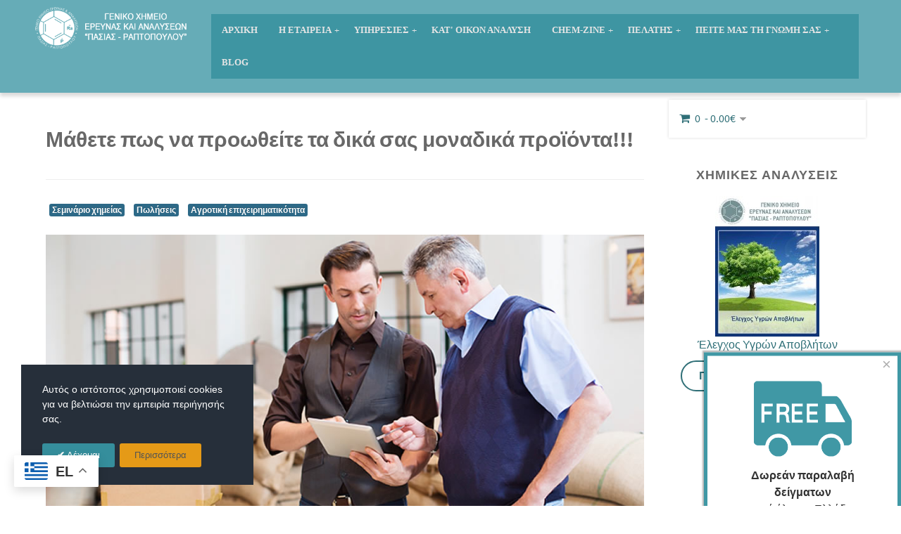

--- FILE ---
content_type: text/html; charset=utf-8
request_url: https://www.pasiaslab.gr/blog-articles/121-mathete-pos-na-prootheite-ta-dika-sas-monadika-proionta
body_size: 124708
content:
                            <!DOCTYPE html>
<html lang="el-GR" dir="ltr">
        <head>
    
            <meta name="viewport" content="width=device-width, initial-scale=1.0">
        <meta http-equiv="X-UA-Compatible" content="IE=edge" />
        

        
            
         <meta charset="utf-8" />
	<base href="https://www.pasiaslab.gr/blog-articles/121-mathete-pos-na-prootheite-ta-dika-sas-monadika-proionta" />
	<meta name="keywords" content="σεμινάριο, σεμιναρίου, παρακολούθησης, θέματα, 2231, οποιαδήποτε, learning, δυνατότητα, καθορισμένες, αδυναμίας, συμμετέχοντες, usb, υλικό, εκπαιδευτικό, πέρας, πιστοποιητικό, αποστέλλεται, ευρώ, μαΐου, θέσης" />
	<meta name="rights" content="Γενικό Χημείο Έρευνας και Αναλύσεων Πασιάς – Ραπτοπούλου" />
	<meta name="robots" content="index, follow, noarchive, noimageindex, max-snippet:-1, max-image-preview:large, max-video-preview:-1" />
	<meta name="og:title" content="Μάθετε πως να προωθείτε τα δικά σας μοναδικά προϊόντα!!!" />
	<meta name="og:type" content="article" />
	<meta name="og:image" content="https://www.pasiaslab.gr/images/marketingk-to-apotelesmatiko-ergaleioi-webinar.jpg" />
	<meta name="og:url" content="https://www.pasiaslab.gr/blog-articles/121-mathete-pos-na-prootheite-ta-dika-sas-monadika-proionta" />
	<meta name="og:site_name" content="Γενικό Χημείο Έρευνας και Αναλύσεων" />
	<meta name="og:description" content="Ένα πολύ σπουδαίο σεμινάριο θα διοργανωθεί από τη Webinarium σε συνεργασία με το Γενικό Χημείο Έρευνας και Αναλύσ" />
	<meta name="author" content="Πασιάς Ιωάννης" />
	<meta name="viewport" content="width=device-width, initial-scale=1.0" />
	<meta name="description" content="Ένα πολύ σπουδαίο σεμινάριο θα διοργανωθεί από τη Webinarium σε συνεργασία με το Γενικό Χημείο Έρευνας και Αναλύσ" />
	<title>Μάθετε πως να προωθείτε τα δικά σας μοναδικά προϊόντα!!! | Γενικό Χημείο Έρευνας και Αναλύσεων</title>
	<link href="/templates/rt_isotope/favicon.ico" rel="shortcut icon" type="image/vnd.microsoft.icon" />
	<link href="/components/com_irelated/assets/css/ira.css" rel="stylesheet" />
	<link href="/plugins/content/authorinfobox/authorinfobox.css" rel="stylesheet" />
	<link href="/plugins/content/pdf_embed/assets/css/style.css" rel="stylesheet" />
	<link href="https://www.pasiaslab.gr//plugins/content/bt_socialshare/assets/bt_socialshare.css" rel="stylesheet" />
	<link href="/media/plg_system_jcepro/site/css/content.min.css?86aa0286b6232c4a5b58f892ce080277" rel="stylesheet" />
	<link href="/media/com_rstbox/css/engagebox.css?34b2cbfda79ec4653da1f60c2db5e41c" rel="stylesheet" />
	<link href="/media/plg_engagebox_yesno/css/styles.css?34b2cbfda79ec4653da1f60c2db5e41c" rel="stylesheet" />
	<link href="/plugins/system/maximenuckmobile/themes/custom/maximenuckmobile.css" rel="stylesheet" />
	<link href="/components/com_sppagebuilder/assets/css/animate.min.css" rel="stylesheet" />
	<link href="/components/com_sppagebuilder/assets/css/sppagebuilder.css" rel="stylesheet" />
	<link href="/modules/mod_maximenuck/themes/theme2/css/maximenuck.php?monid=maximenuck126" rel="stylesheet" />
	<link href="/media/com_eshop/assets/bootstrap/css/bootstrap.min.css" rel="stylesheet" />
	<link href="/components/com_eshop/themes/default/css/style.css" rel="stylesheet" />
	<link href="/components/com_eshop/themes/default/css/custom.css" rel="stylesheet" />
	<link href="https://www.pasiaslab.gr/modules/mod_eshop_cart/asset/css/style.css" rel="stylesheet" />
	<link href="/components/com_eshop/assets/slick/slick.css" rel="stylesheet" />
	<link href="/modules/mod_eshop_product/css/style.css" rel="stylesheet" />
	<link href="/components/com_eshop/assets/colorbox/colorbox.css" rel="stylesheet" />
	<link href="/components/com_eshop/assets/css/labels.css" rel="stylesheet" />
	<link href="https://www.pasiaslab.gr/media/com_acymailing/css/module_default.css?v=1693376934" rel="stylesheet" />
	<link href="/modules/mod_openinghours/tmpl/style.css" rel="stylesheet" />
	<link href="/modules/mod_maximenuck/themes/theme1/css/maximenuck.php?monid=maximenuck194" rel="stylesheet" />
	<link href="/media/gantry5/assets/css/lightcase.css" rel="stylesheet" />
	<link href="/templates/rt_isotope/custom/uikit/css/uikit.min.css" rel="stylesheet" />
	<link href="/media/gantry5/engines/nucleus/css-compiled/nucleus.css" rel="stylesheet" />
	<link href="/templates/rt_isotope/custom/css-compiled/isotope_14.css" rel="stylesheet" />
	<link href="/media/gantry5/assets/css/bootstrap-gantry.css" rel="stylesheet" />
	<link href="/media/gantry5/engines/nucleus/css-compiled/joomla.css" rel="stylesheet" />
	<link href="/media/jui/css/icomoon.css" rel="stylesheet" />
	<link href="/media/gantry5/assets/css/font-awesome.min.css" rel="stylesheet" />
	<link href="/templates/rt_isotope/custom/css-compiled/isotope-joomla_14.css" rel="stylesheet" />
	<link href="/templates/rt_isotope/custom/css-compiled/custom_14.css" rel="stylesheet" />
	<link href="/templates/rt_isotope/custom/css/demo.css" rel="stylesheet" />
	<link href="/templates/rt_isotope/custom/css/animate.min.css" rel="stylesheet" />
	<style>
.eb-1 .eb-dialog{--eb-max-width:280px;--eb-height:auto;--eb-padding:20px;--eb-border-radius:0;--eb-background-color:rgba(255, 255, 255, 1);--eb-text-color:rgba(51, 51, 51, 1);--eb-dialog-shadow:var(--eb-shadow-1);--eb-border-style:solid;--eb-border-color:rgba(64, 152, 165, 1);--eb-border-width:5px;--eb-overlay-enabled:0;--eb-bg-image-enabled:0;--eb-background-image:none;}.eb-1 .eb-close{--eb-close-button-inside:block;--eb-close-button-outside:none;--eb-close-button-icon:block;--eb-close-button-image:none;--eb-close-button-font-size:22px;--eb-close-button-color:rgba(174, 174, 174, 1);--eb-close-button-hover-color:rgba(128, 128, 128, 1);}.eb-1.eb-inst{justify-content:flex-end;align-items:flex-end;}.eb-1 {
                --animation_duration: 400ms;

            }
        .eb-2 .eb-dialog{--eb-max-width:330px;--eb-height:auto;--eb-padding:25px 30px;--eb-border-radius:0;--eb-background-color:rgba(38, 47, 58, 1);--eb-text-color:rgba(255, 255, 255, 1);--eb-dialog-shadow:var(--eb-shadow-none);--eb-border-style:none;--eb-border-color:rgba(46, 198, 100, 1);--eb-border-width:15px;--eb-overlay-enabled:0;--eb-bg-image-enabled:0;--eb-background-image:none;}.eb-2.eb-inst{--eb-margin:30px;justify-content:flex-start;align-items:flex-end;}.eb-2 .eb-close{--eb-close-button-inside:none;--eb-close-button-outside:none;--eb-close-button-icon:block;--eb-close-button-image:none;--eb-close-button-font-size:22px;--eb-close-button-color:rgba(174, 174, 174, 1);--eb-close-button-hover-color:rgba(128, 128, 128, 1);}.eb-2 {
                --animation_duration: 300ms;

            }
        .eboxCookieLaw .ebox-yn-headline {
    text-align: left;
}
.eboxCookieLaw .ebox-ys-buttons {
   justify-content: flex-start;
   -webkit-justify-content: flex-start;
}
.eboxCookieLaw  .ebox-ys-buttons > a:first-child:before {
    content: "\2714";
    font-weight: bold;
}.mobilebarmaximenuck { display: none; }
	@media only screen and (max-width:990px){
    #maximenuck126 { display: none !important; }
    .mobilebarmaximenuck { display: block; }
	.hidemenumobileck {display: none !important;}
    body { padding-top: 40px !important; } }
div#maximenuck126 ul.maximenuck li.maximenuck.item715.level1 > div.floatck,
div#maximenuck126 .maxipushdownck div.floatck.submenuck715 { background: #7BB9C1 !important;background-color: #7BB9C1 !important; } 
div#maximenuck126 ul.maximenuck li.maximenuck.item729.level2, 
div#maximenuck126 ul.maximenuck2 li.maximenuck.item729.level2{ margin-left: 20px !important;background: #7BB9C1 !important;background-color: #7BB9C1 !important; } 
div#maximenuck126 ul.maximenuck li.maximenuck.item729.level2.active,
div#maximenuck126 ul.maximenuck2 li.maximenuck.item729.level2.active { background: #7BB9C1 !important;background-color: #7BB9C1 !important; } div#maximenuck126 .titreck-text {
	flex: 1;
}div#maximenuck126.maximenufixed {
	position: fixed !important;
	left: 0 !important;
	top: 0 !important;
	right: 0 !important;
	z-index: 1000 !important;
	margin: 0 auto;
	width: 100%;
	max-width: 1150px;
}div#maximenuck126.maximenufixed ul.maximenuck {
            top: 0 !important;
        }
@media screen and (max-width: 990px) {div#maximenuck126 ul.maximenuck li.maximenuck.nomobileck, div#maximenuck126 .maxipushdownck ul.maximenuck2 li.maximenuck.nomobileck { display: none !important; }
	div#maximenuck126.maximenuckh {
        height: auto !important;
    }
	
	div#maximenuck126.maximenuckh li.maxiFancybackground {
		display: none !important;
	}

    div#maximenuck126.maximenuckh ul:not(.noresponsive) {
        height: auto !important;
        padding-left: 0 !important;
        /*padding-right: 0 !important;*/
    }

    div#maximenuck126.maximenuckh ul:not(.noresponsive) li {
        float :none !important;
        width: 100% !important;
		box-sizing: border-box;
        /*padding-right: 0 !important;*/
		padding-left: 0 !important;
		padding-right: 0 !important;
        margin-right: 0 !important;
    }

    div#maximenuck126.maximenuckh ul:not(.noresponsive) li > div.floatck {
        width: 100% !important;
		box-sizing: border-box;
		right: 0 !important;
		left: 0 !important;
		margin-left: 0 !important;
		position: relative !important;
		/*display: none;
		height: auto !important;*/
    }
	
	div#maximenuck126.maximenuckh ul:not(.noresponsive) li:hover > div.floatck {
		position: relative !important;
		margin-left: 0 !important;
    }

    div#maximenuck126.maximenuckh ul:not(.noresponsive) div.floatck div.maximenuck2 {
        width: 100% !important;
    }

    div#maximenuck126.maximenuckh ul:not(.noresponsive) div.floatck div.floatck {
        width: 100% !important;
        margin: 20px 0 0 0 !important;
    }
	
	div#maximenuck126.maximenuckh ul:not(.noresponsive) div.floatck div.maxidrop-main {
        width: 100% !important;
    }

    div#maximenuck126.maximenuckh ul:not(.noresponsive) li.maximenucklogo img {
        display: block !important;
        margin-left: auto !important;
        margin-right: auto !important;
        float: none !important;
    }
	
	
	/* for vertical menu  */
	div#maximenuck126.maximenuckv {
        height: auto !important;
    }
	
	div#maximenuck126.maximenuckh li.maxiFancybackground {
		display: none !important;
	}

    div#maximenuck126.maximenuckv ul:not(.noresponsive) {
        height: auto !important;
        padding-left: 0 !important;
        /*padding-right: 0 !important;*/
    }

    div#maximenuck126.maximenuckv ul:not(.noresponsive) li {
        float :none !important;
        width: 100% !important;
        /*padding-right: 0 !important;*/
		padding-left: 0 !important;
        margin-right: 0 !important;
    }

    div#maximenuck126.maximenuckv ul:not(.noresponsive) li > div.floatck {
        width: 100% !important;
		right: 0 !important;
		margin-left: 0 !important;
		margin-top: 0 !important;
		position: relative !important;
		left: 0 !important;
		/*display: none;
		height: auto !important;*/
    }
	
	div#maximenuck126.maximenuckv ul:not(.noresponsive) li:hover > div.floatck {
		position: relative !important;
		margin-left: 0 !important;
    }

    div#maximenuck126.maximenuckv ul:not(.noresponsive) div.floatck div.maximenuck2 {
        width: 100% !important;
    }

    div#maximenuck126.maximenuckv ul:not(.noresponsive) div.floatck div.floatck {
        width: 100% !important;
        margin: 20px 0 0 0 !important;
    }
	
	div#maximenuck126.maximenuckv ul:not(.noresponsive) div.floatck div.maxidrop-main {
        width: 100% !important;
    }

    div#maximenuck126.maximenuckv ul:not(.noresponsive) li.maximenucklogo img {
        display: block !important;
        margin-left: auto !important;
        margin-right: auto !important;
        float: none !important;
    }
}
	
@media screen and (min-width: 991px) {
	div#maximenuck126 ul.maximenuck li.maximenuck.nodesktopck, div#maximenuck126 .maxipushdownck ul.maximenuck2 li.maximenuck.nodesktopck { display: none !important; }
}/*---------------------------------------------
---	 WCAG				                ---
----------------------------------------------*/
#maximenuck126.maximenuck-wcag-active .maximenuck-toggler-anchor ~ ul {
    display: block !important;
}

#maximenuck126 .maximenuck-toggler-anchor {
	height: 0;
	opacity: 0;
	overflow: hidden;
	display: none;
}
div#maximenuck126 ul.maximenuck li.maximenuck.level1 li.maximenuck.parent > a:after, div#maximenuck126 ul.maximenuck li.maximenuck.level1 li.maximenuck.parent > span.separator:after,
	div#maximenuck126 .maxipushdownck li.maximenuck.parent > a:after, div#maximenuck126 .maxipushdownck li.maximenuck.parent > span.separator:after { border-left-color: #696969;color: #696969;} 
div#maximenuck126 ul.maximenuck li.maximenuck.level1 li.maximenuck.parent:hover > a:after, div#maximenuck126 ul.maximenuck li.maximenuck.level1 li.maximenuck.parent:hover > span.separator:after,
	div#maximenuck126 .maxipushdownck li.maximenuck.parent:hover > a:after, div#maximenuck126 .maxipushdownck li.maximenuck.parent:hover > span.separator:after { border-color: transparent transparent transparent #474747;color: #474747;} 
div#maximenuck126 ul.maximenuck { padding-left: 0px;background: rgba(53,144,158,0.8);background-color: rgba(53,144,158,0.8);text-align: left; } 
div#maximenuck126 ul.maximenuck li.maximenuck.level1, div#maximenuck126 ul.maximenuck li.maximenuck.level1.parent { background: rgba(53,144,158,0);background-color: rgba(53,144,158,0); } 
div#maximenuck126 ul.maximenuck li.maximenuck.level1 > a, div#maximenuck126 ul.maximenuck li.maximenuck.level1 > span.separator {  } 
div#maximenuck126 ul.maximenuck li.maximenuck.level1 > a span.titreck, div#maximenuck126 ul.maximenuck li.maximenuck.level1 > span.separator span.titreck { font-size: 13px;font-weight: bold; } 
div#maximenuck126 ul.maximenuck li.maximenuck.level1.active, div#maximenuck126 ul.maximenuck li.maximenuck.level1.parent.active, 
div#maximenuck126 ul.maximenuck li.maximenuck.level1:hover, div#maximenuck126 ul.maximenuck li.maximenuck.level1.parent:hover { background: rgba(53,144,158,0);background-color: rgba(53,144,158,0); } 
div#maximenuck126 ul.maximenuck li.maximenuck.level1.active > a, div#maximenuck126 ul.maximenuck li.maximenuck.level1.active > span, 
div#maximenuck126 ul.maximenuck li.maximenuck.level1:hover > a, div#maximenuck126 ul.maximenuck li.maximenuck.level1:hover > span.separator {  } 
div#maximenuck126 ul.maximenuck li.maximenuck div.floatck, div#maximenuck126 ul.maximenuck li.maximenuck div.floatck div.floatck,
div#maximenuck126 .maxipushdownck div.floatck { background: #FFFFFF;background-color: #FFFFFF;border-top: none; } 
div#maximenuck126 ul.maximenuck li.maximenuck.level1 li.maximenuck:not(.headingck), div#maximenuck126 li.maximenuck.maximenuflatlistck:not(.level1):not(.headingck),
div#maximenuck126 .maxipushdownck li.maximenuck:not(.headingck) { background: #F2F2F2;background-color: #F2F2F2;border-top: none; } 
div#maximenuck126 ul.maximenuck li.maximenuck.level1 li.maximenuck:not(.headingck) > a, div#maximenuck126 li.maximenuck.maximenuflatlistck:not(.level1):not(.headingck) > a,
div#maximenuck126 .maxipushdownck li.maximenuck:not(.headingck) > a, ndiv#maximenuck126 ul.maximenuck li.maximenuck.level1 li.maximenuck:not(.headingck) > span.separator, div#maximenuck126 li.maximenuck.maximenuflatlistck:not(.level1):not(.headingck) > span.separator,
div#maximenuck126 .maxipushdownck li.maximenuck:not(.headingck) > span.separator {  } 
div#maximenuck126 ul.maximenuck li.maximenuck.level1 li.maximenuck > a span.titreck, div#maximenuck126 ul.maximenuck li.maximenuck.level1 li.maximenuck > span.separator span.titreck, div#maximenuck126 li.maximenuck.maximenuflatlistck:not(.level1) span.titreck,
div#maximenuck126 .maxipushdownck li.maximenuck > a span.titreck, div#maximenuck126 .maxipushdownck li.maximenuck > span.separator span.titreck { color: #696969; } 
div#maximenuck126 ul.maximenuck li.maximenuck.level1 li.maximenuck:not(.headingck):hover, div#maximenuck126 li.maximenuck.maximenuflatlistck:hover:not(.level1):not(.headingck):hover,
div#maximenuck126 .maxipushdownck li.maximenuck:not(.headingck):hover { background: #7BB9C1;background-color: #7BB9C1;border-top: none; } 
div#maximenuck126 ul.maximenuck li.maximenuck.level1 li.maximenuck:not(.headingck):hover > a, div#maximenuck126 li.maximenuck.maximenuflatlistck:hover:not(.level1):not(.headingck):hover > a,
div#maximenuck126 .maxipushdownck li.maximenuck:not(.headingck):hover > a, div#maximenuck126 ul.maximenuck li.maximenuck.level1 li.maximenuck:not(.headingck):hover > span.separator, div#maximenuck126 li.maximenuck.maximenuflatlistck:hover:not(.level1):not(.headingck):hover > span.separator,
div#maximenuck126 .maxipushdownck li.maximenuck:not(.headingck):hover > span.separator {  } 
div#maximenuck126 ul.maximenuck li.maximenuck.level1 li.maximenuck:hover > a span.titreck, div#maximenuck126 ul.maximenuck li.maximenuck.level1 li.maximenuck:hover > span.separator span.titreck, div#maximenuck126 li.maximenuck.maximenuflatlistck:hover:not(.level1) span.titreck,
div#maximenuck126 .maxipushdownck li.maximenuck:hover > a span.titreck, div#maximenuck126 .maxipushdownck li.maximenuck:hover > span.separator span.titreck { color: #474747; } 
div#maximenuck126 ul.maximenuck li.maximenuck.level1 li.maximenuck.active:not(.headingck),
	div#maximenuck126 .maxipushdownck li.maximenuck.active:not(.headingck) { background: #7BB9C1;background-color: #7BB9C1; } 
div#maximenuck126 ul.maximenuck li.maximenuck.level1 li.maximenuck.active:not(.headingck) > a,
	div#maximenuck126 .maxipushdownck li.maximenuck.active:not(.headingck) > a, div#maximenuck126 ul.maximenuck li.maximenuck.level1 li.maximenuck.active:not(.headingck) > span.separator,
	div#maximenuck126 .maxipushdownck li.maximenuck.active:not(.headingck) > span.separator {  } 
div#maximenuck126 ul.maximenuck li.maximenuck.level1 li.maximenuck.active > a span.titreck, div#maximenuck126 ul.maximenuck li.maximenuck.level1 li.maximenuck.active > span.separator span.titreck,
	div#maximenuck126 .maxipushdownck li.maximenuck.active > a span.titreck, div#maximenuck126 .maxipushdownck li.maximenuck.active > span.separator span.titreck { color: #FFFFFF; } div#maximenuck194 .titreck-text {
	flex: 1;
}
@media screen and (max-width: 990px) {div#maximenuck194 ul.maximenuck li.maximenuck.nomobileck, div#maximenuck194 .maxipushdownck ul.maximenuck2 li.maximenuck.nomobileck { display: none !important; }
	div#maximenuck194.maximenuckh {
        height: auto !important;
    }
	
	div#maximenuck194.maximenuckh li.maxiFancybackground {
		display: none !important;
	}

    div#maximenuck194.maximenuckh ul:not(.noresponsive) {
        height: auto !important;
        padding-left: 0 !important;
        /*padding-right: 0 !important;*/
    }

    div#maximenuck194.maximenuckh ul:not(.noresponsive) li {
        float :none !important;
        width: 100% !important;
		box-sizing: border-box;
        /*padding-right: 0 !important;*/
		padding-left: 0 !important;
		padding-right: 0 !important;
        margin-right: 0 !important;
    }

    div#maximenuck194.maximenuckh ul:not(.noresponsive) li > div.floatck {
        width: 100% !important;
		box-sizing: border-box;
		right: 0 !important;
		left: 0 !important;
		margin-left: 0 !important;
		position: relative !important;
		/*display: none;
		height: auto !important;*/
    }
	
	div#maximenuck194.maximenuckh ul:not(.noresponsive) li:hover > div.floatck {
		position: relative !important;
		margin-left: 0 !important;
    }

    div#maximenuck194.maximenuckh ul:not(.noresponsive) div.floatck div.maximenuck2 {
        width: 100% !important;
    }

    div#maximenuck194.maximenuckh ul:not(.noresponsive) div.floatck div.floatck {
        width: 100% !important;
        margin: 20px 0 0 0 !important;
    }
	
	div#maximenuck194.maximenuckh ul:not(.noresponsive) div.floatck div.maxidrop-main {
        width: 100% !important;
    }

    div#maximenuck194.maximenuckh ul:not(.noresponsive) li.maximenucklogo img {
        display: block !important;
        margin-left: auto !important;
        margin-right: auto !important;
        float: none !important;
    }
	
	
	/* for vertical menu  */
	div#maximenuck194.maximenuckv {
        height: auto !important;
    }
	
	div#maximenuck194.maximenuckh li.maxiFancybackground {
		display: none !important;
	}

    div#maximenuck194.maximenuckv ul:not(.noresponsive) {
        height: auto !important;
        padding-left: 0 !important;
        /*padding-right: 0 !important;*/
    }

    div#maximenuck194.maximenuckv ul:not(.noresponsive) li {
        float :none !important;
        width: 100% !important;
        /*padding-right: 0 !important;*/
		padding-left: 0 !important;
        margin-right: 0 !important;
    }

    div#maximenuck194.maximenuckv ul:not(.noresponsive) li > div.floatck {
        width: 100% !important;
		right: 0 !important;
		margin-left: 0 !important;
		margin-top: 0 !important;
		position: relative !important;
		left: 0 !important;
		/*display: none;
		height: auto !important;*/
    }
	
	div#maximenuck194.maximenuckv ul:not(.noresponsive) li:hover > div.floatck {
		position: relative !important;
		margin-left: 0 !important;
    }

    div#maximenuck194.maximenuckv ul:not(.noresponsive) div.floatck div.maximenuck2 {
        width: 100% !important;
    }

    div#maximenuck194.maximenuckv ul:not(.noresponsive) div.floatck div.floatck {
        width: 100% !important;
        margin: 20px 0 0 0 !important;
    }
	
	div#maximenuck194.maximenuckv ul:not(.noresponsive) div.floatck div.maxidrop-main {
        width: 100% !important;
    }

    div#maximenuck194.maximenuckv ul:not(.noresponsive) li.maximenucklogo img {
        display: block !important;
        margin-left: auto !important;
        margin-right: auto !important;
        float: none !important;
    }
}
	
@media screen and (min-width: 991px) {
	div#maximenuck194 ul.maximenuck li.maximenuck.nodesktopck, div#maximenuck194 .maxipushdownck ul.maximenuck2 li.maximenuck.nodesktopck { display: none !important; }
}/*---------------------------------------------
---	 WCAG				                ---
----------------------------------------------*/
#maximenuck194.maximenuck-wcag-active .maximenuck-toggler-anchor ~ ul {
    display: block !important;
}

#maximenuck194 .maximenuck-toggler-anchor {
	height: 0;
	opacity: 0;
	overflow: hidden;
	display: none;
}
div#maximenuck194 ul.maximenuck li.maximenuck.level1 li.maximenuck.parent > a:after, div#maximenuck194 ul.maximenuck li.maximenuck.level1 li.maximenuck.parent > span.separator:after,
	div#maximenuck194 .maxipushdownck li.maximenuck.parent > a:after, div#maximenuck194 .maxipushdownck li.maximenuck.parent > span.separator:after { border-left-color: #696969;color: #696969;} 
div#maximenuck194 ul.maximenuck li.maximenuck.level1 li.maximenuck.parent:hover > a:after, div#maximenuck194 ul.maximenuck li.maximenuck.level1 li.maximenuck.parent:hover > span.separator:after,
	div#maximenuck194 .maxipushdownck li.maximenuck.parent:hover > a:after, div#maximenuck194 .maxipushdownck li.maximenuck.parent:hover > span.separator:after { border-color: transparent transparent transparent #474747;color: #474747;} 
div#maximenuck194 ul.maximenuck { padding-left: 0px;background: rgba(229,154,23,0);background-color: rgba(229,154,23,0);text-align: center; } 
div#maximenuck194 ul.maximenuck li.maximenuck.level1, div#maximenuck194 ul.maximenuck li.maximenuck.level1.parent { background: rgba(255,255,255,0);background-color: rgba(255,255,255,0); } 
div#maximenuck194 ul.maximenuck li.maximenuck.level1 > a, div#maximenuck194 ul.maximenuck li.maximenuck.level1 > span.separator {  } 
div#maximenuck194 ul.maximenuck li.maximenuck.level1 > a span.titreck, div#maximenuck194 ul.maximenuck li.maximenuck.level1 > span.separator span.titreck { font-size: 15px;font-weight: bold; } 
div#maximenuck194 ul.maximenuck li.maximenuck.level1.active, div#maximenuck194 ul.maximenuck li.maximenuck.level1.parent.active, 
div#maximenuck194 ul.maximenuck li.maximenuck.level1:hover, div#maximenuck194 ul.maximenuck li.maximenuck.level1.parent:hover { background: rgba(229,154,23,0.1);background-color: rgba(229,154,23,0.1); } 
div#maximenuck194 ul.maximenuck li.maximenuck.level1.active > a, div#maximenuck194 ul.maximenuck li.maximenuck.level1.active > span, 
div#maximenuck194 ul.maximenuck li.maximenuck.level1:hover > a, div#maximenuck194 ul.maximenuck li.maximenuck.level1:hover > span.separator {  } 
div#maximenuck194 ul.maximenuck li.maximenuck div.floatck, div#maximenuck194 ul.maximenuck li.maximenuck div.floatck div.floatck,
div#maximenuck194 .maxipushdownck div.floatck { background: #FFFFFF;background-color: #FFFFFF;border-top: none; } 
div#maximenuck194 ul.maximenuck li.maximenuck.level1 li.maximenuck:not(.headingck), div#maximenuck194 li.maximenuck.maximenuflatlistck:not(.level1):not(.headingck),
div#maximenuck194 .maxipushdownck li.maximenuck:not(.headingck) { background: #F2F2F2;background-color: #F2F2F2;border-top: none; } 
div#maximenuck194 ul.maximenuck li.maximenuck.level1 li.maximenuck:not(.headingck) > a, div#maximenuck194 li.maximenuck.maximenuflatlistck:not(.level1):not(.headingck) > a,
div#maximenuck194 .maxipushdownck li.maximenuck:not(.headingck) > a, ndiv#maximenuck194 ul.maximenuck li.maximenuck.level1 li.maximenuck:not(.headingck) > span.separator, div#maximenuck194 li.maximenuck.maximenuflatlistck:not(.level1):not(.headingck) > span.separator,
div#maximenuck194 .maxipushdownck li.maximenuck:not(.headingck) > span.separator {  } 
div#maximenuck194 ul.maximenuck li.maximenuck.level1 li.maximenuck > a span.titreck, div#maximenuck194 ul.maximenuck li.maximenuck.level1 li.maximenuck > span.separator span.titreck, div#maximenuck194 li.maximenuck.maximenuflatlistck:not(.level1) span.titreck,
div#maximenuck194 .maxipushdownck li.maximenuck > a span.titreck, div#maximenuck194 .maxipushdownck li.maximenuck > span.separator span.titreck { color: #696969; } 
div#maximenuck194 ul.maximenuck li.maximenuck.level1 li.maximenuck:not(.headingck):hover, div#maximenuck194 li.maximenuck.maximenuflatlistck:hover:not(.level1):not(.headingck):hover,
div#maximenuck194 .maxipushdownck li.maximenuck:not(.headingck):hover { background: #7BB9C1;background-color: #7BB9C1;border-top: none; } 
div#maximenuck194 ul.maximenuck li.maximenuck.level1 li.maximenuck:not(.headingck):hover > a, div#maximenuck194 li.maximenuck.maximenuflatlistck:hover:not(.level1):not(.headingck):hover > a,
div#maximenuck194 .maxipushdownck li.maximenuck:not(.headingck):hover > a, div#maximenuck194 ul.maximenuck li.maximenuck.level1 li.maximenuck:not(.headingck):hover > span.separator, div#maximenuck194 li.maximenuck.maximenuflatlistck:hover:not(.level1):not(.headingck):hover > span.separator,
div#maximenuck194 .maxipushdownck li.maximenuck:not(.headingck):hover > span.separator {  } 
div#maximenuck194 ul.maximenuck li.maximenuck.level1 li.maximenuck:hover > a span.titreck, div#maximenuck194 ul.maximenuck li.maximenuck.level1 li.maximenuck:hover > span.separator span.titreck, div#maximenuck194 li.maximenuck.maximenuflatlistck:hover:not(.level1) span.titreck,
div#maximenuck194 .maxipushdownck li.maximenuck:hover > a span.titreck, div#maximenuck194 .maxipushdownck li.maximenuck:hover > span.separator span.titreck { color: #474747; } 
div#maximenuck194 ul.maximenuck li.maximenuck.level1 li.maximenuck.active:not(.headingck),
	div#maximenuck194 .maxipushdownck li.maximenuck.active:not(.headingck) { background: #7BB9C1;background-color: #7BB9C1; } 
div#maximenuck194 ul.maximenuck li.maximenuck.level1 li.maximenuck.active:not(.headingck) > a,
	div#maximenuck194 .maxipushdownck li.maximenuck.active:not(.headingck) > a, div#maximenuck194 ul.maximenuck li.maximenuck.level1 li.maximenuck.active:not(.headingck) > span.separator,
	div#maximenuck194 .maxipushdownck li.maximenuck.active:not(.headingck) > span.separator {  } 
div#maximenuck194 ul.maximenuck li.maximenuck.level1 li.maximenuck.active > a span.titreck, div#maximenuck194 ul.maximenuck li.maximenuck.level1 li.maximenuck.active > span.separator span.titreck,
	div#maximenuck194 .maxipushdownck li.maximenuck.active > a span.titreck, div#maximenuck194 .maxipushdownck li.maximenuck.active > span.separator span.titreck { color: #FFFFFF; } #g-slideshow
{
    margin-top: -13rem;
}.g-home-particles #g-navigation, .g-home-positions #g-navigation {
    background: rgba(64, 152, 165, 0.8);
    border: 0;
	</style>
	<script type="application/json" class="joomla-script-options new">{"csrf.token":"6fd92665b1e5dbb56d2a1550583a1f26","system.paths":{"root":"","base":""},"system.keepalive":{"interval":300000,"uri":"\/component\/ajax\/?format=json"}}</script>
	<script src="/media/jui/js/jquery.min.js?34b2cbfda79ec4653da1f60c2db5e41c"></script>
	<script src="/media/jui/js/jquery-noconflict.js?34b2cbfda79ec4653da1f60c2db5e41c"></script>
	<script src="/media/jui/js/jquery-migrate.min.js?34b2cbfda79ec4653da1f60c2db5e41c"></script>
	<script src="/media/system/js/caption.js?34b2cbfda79ec4653da1f60c2db5e41c"></script>
	<script src="/media/system/js/core.js?34b2cbfda79ec4653da1f60c2db5e41c"></script>
	<script src="/media/com_rstbox/js/vendor/velocity.min.js?34b2cbfda79ec4653da1f60c2db5e41c"></script>
	<script src="/media/com_rstbox/js/vendor/velocity.ui.min.js?34b2cbfda79ec4653da1f60c2db5e41c"></script>
	<script src="/media/com_rstbox/js/animations.js?34b2cbfda79ec4653da1f60c2db5e41c"></script>
	<script src="/media/com_rstbox/js/engagebox.js?34b2cbfda79ec4653da1f60c2db5e41c"></script>
	<script src="/plugins/system/maximenuckmobile/assets/maximenuckmobile.js"></script>
	<script src="/components/com_sppagebuilder/assets/js/jquery.parallax.js?efcb014a6f41a6d880968ea58653b58d"></script>
	<script src="/components/com_sppagebuilder/assets/js/sppagebuilder.js?efcb014a6f41a6d880968ea58653b58d" defer></script>
	<!--[if lt IE 9]><script src="/media/system/js/polyfill.event.js?34b2cbfda79ec4653da1f60c2db5e41c"></script><![endif]-->
	<script src="/media/system/js/keepalive.js?34b2cbfda79ec4653da1f60c2db5e41c"></script>
	<script src="/media/jui/js/bootstrap.min.js?34b2cbfda79ec4653da1f60c2db5e41c"></script>
	<script src="/modules/mod_maximenuck/assets/maximenuck.min.js"></script>
	<script src="/components/com_eshop/assets/js/noconflict.js"></script>
	<script src="/components/com_eshop/assets/js/eshop.js"></script>
	<script src="/components/com_eshop/assets/slick/slick.js"></script>
	<script src="/components/com_eshop/assets/colorbox/jquery.colorbox.js"></script>
	<script src="https://www.pasiaslab.gr/media/com_acymailing/js/acymailing_module.js?v=5117" async></script>
	<script src="https://cdn.gtranslate.net/widgets/latest/float.js" data-gt-orig-url="/blog-articles/121-mathete-pos-na-prootheite-ta-dika-sas-monadika-proionta" data-gt-orig-domain="www.pasiaslab.gr" data-gt-widget-id="210" defer></script>
	<script src="/templates/rt_isotope/js/jquery.js"></script>
	<script src="/templates/rt_isotope/js/enllax.js"></script>
	<script src="/templates/rt_isotope/js/headroom.js"></script>
	<script>
console.log('numOfParagraphs: 9');console.log('location: fixed');console.log('fixed-paragraphs: 1');console.log('.. position loaded: 1');jQuery(window).on('load',  function() {
				new JCaption('img.caption');
			});
            <!-- EngageBox #1 Actions Start -->
            
        !(function() {  
                if (!EngageBox) {
                    return;
                }

                EngageBox.onReady(function() {
                    var me = EngageBox.getInstance(1);

                    if (!me) {
                        return;
                    }

                    
        !(function() { me.on("afterOpen", function() { setTimeout(function() { EngageBox.getInstance(1).close(); }, 12000); }); })();
                });
             })();
            <!-- EngageBox #1 Actions End -->
        jQuery(document).ready(function($){
                    $('#maximenuck126').MobileMaxiMenu({usemodules : 0,container : 'topfixed',showdesc : 0,showlogo : 0,useimages : 0,menuid : 'maximenuck126',showmobilemenutext : 'custom',mobilemenutext : 'pasiaslab.gr',mobilebackbuttontext : 'Back',displaytype : 'push',menubarbuttoncontent : '&#x2261;',topbarbuttoncontent : '×',uriroot : '',displayeffect : 'slideleft',menuwidth : '300',openedonactiveitem : '0'});});jQuery(function($){ initTooltips(); $("body").on("subform-row-add", initTooltips); function initTooltips (event, container) { container = container || document;$(container).find(".hasTooltip").tooltip({"html": true,"container": "body"});} });jQuery(document).ready(function(){new Maximenuck('#maximenuck126', {fxtransition : 'linear',dureeIn : 0,dureeOut : 500,menuID : 'maximenuck126',testoverflow : '0',orientation : 'horizontal',behavior : 'mouseover',opentype : 'open',offcanvaswidth : '300px',offcanvasbacktext : 'Back',fxdirection : 'normal',directionoffset1 : '30',directionoffset2 : '30',showactivesubitems : '0',ismobile : 0,menuposition : 'topfixed',effecttype : 'dropdown',topfixedeffect : '0',topfixedoffset : '',clickclose : '0',closeclickoutside : '0',fxduration : 500});});jQuery(window).load(function(){new FancyMaximenuck('#maximenuck126', {fancyTransition : 'linear',fancyDuree : 500});});	if(typeof acymailingModule == 'undefined'){
				var acymailingModule = [];
			}
			
			acymailingModule['emailRegex'] = /^[a-z0-9!#$%&\'*+\/=?^_`{|}~-]+(?:\.[a-z0-9!#$%&\'*+\/=?^_`{|}~-]+)*\@([a-z0-9-]+\.)+[a-z0-9]{2,20}$/i;

			acymailingModule['NAMECAPTION'] = 'Ονοματεπώνυμο';
			acymailingModule['NAME_MISSING'] = 'Εισάγετε το ονοματεπώνυμό σας';
			acymailingModule['EMAILCAPTION'] = 'Ηλεκτρονική διεύθυνση';
			acymailingModule['VALID_EMAIL'] = 'Εισάγετε μια σωστή ηλεκτρονική διεύθυνση';
			acymailingModule['ACCEPT_TERMS'] = 'Δείτε τους Όρους και τους Περιορισμούς';
			acymailingModule['CAPTCHA_MISSING'] = 'Εισάγετε τον κωδικό ασφαλείας που φαίνεται στην εικόνα';
			acymailingModule['NO_LIST_SELECTED'] = 'Επιλέξτε τις λίστες που θέλετε να εγγραφείτε';
		
		acymailingModule['level'] = 'enterprise';
		acymailingModule['reqFieldsformAcymailing53121'] = Array('name','html');
		acymailingModule['validFieldsformAcymailing53121'] = Array('Εισάγετε μια τιμή για το πεδίο Ονοματεπώνυμο','Εισάγετε μια τιμή για το πεδίο Λήψη');
acymailingModule['excludeValuesformAcymailing53121'] = [];
acymailingModule['excludeValuesformAcymailing53121']['name'] = 'Ονοματεπώνυμο';
acymailingModule['excludeValuesformAcymailing53121']['email'] = 'Ηλεκτρονική διεύθυνση';
window.gtranslateSettings = window.gtranslateSettings || {};window.gtranslateSettings['210'] = {"default_language":"el","languages":["en","fr","de","el","it"],"url_structure":"none","wrapper_selector":"#gt-wrapper-210","globe_size":60,"flag_size":16,"flag_style":"2d","custom_domains":null,"float_switcher_open_direction":"bottom","switcher_open_direction":"top","native_language_names":0,"add_new_line":1,"select_language_label":"Select Language","detect_browser_language":0,"custom_css":"","alt_flags":[],"switcher_horizontal_position":"left","switcher_vertical_position":"bottom","horizontal_position":"left","vertical_position":"top"};jQuery(document).ready(function(){new Maximenuck('#maximenuck194', {fxtransition : 'linear',dureeIn : 0,dureeOut : 500,menuID : 'maximenuck194',testoverflow : '0',orientation : 'horizontal',behavior : 'mouseover',opentype : 'open',offcanvaswidth : '300px',offcanvasbacktext : 'Back',fxdirection : 'normal',directionoffset1 : '30',directionoffset2 : '30',showactivesubitems : '0',ismobile : 0,menuposition : '0',effecttype : 'dropdown',topfixedeffect : '1',topfixedoffset : '',clickclose : '0',closeclickoutside : '0',fxduration : 500});});jQuery(window).load(function(){new FancyMaximenuck('#maximenuck194', {fancyTransition : 'linear',fancyDuree : 500});});
	</script>
	<meta property="og:see_also" content="https://www.pasiaslab.gr/blog-articles/402-ximiki-analysi-kai-elegoxs-poiotitas-trofimon-e-learning" />
	<meta property="og:see_also" content="https://www.pasiaslab.gr/blog-articles/241-ekpaideyontas-pos-organono-to-katastima-mou-symfona-me-tous-odigoys-ygieinis-kai-asfaleias-trofimon-tou-efet" />
	<meta property="og:see_also" content="https://www.pasiaslab.gr/blog-articles/221-7-apories-gia-tin-etiketa-trofimon" />
	<meta property="og:see_also" content="https://www.pasiaslab.gr/blog-articles/143-pleonektimata-kai-meionektimata-15-diaforetikon-typon-melioy" />
	<meta property="og:see_also" content="https://www.pasiaslab.gr/blog-articles/113-ti-analyseis-xreiazontai-gia-to-meli-kai-ti-mou-deixnei-i-kathe-parametros" />
	<meta property="og:see_also" content="https://www.pasiaslab.gr/blog-articles/97-dyo-nea-megala-seminaria-efodio-gia-osous-theloun-na-asxolithoyn-me-ton-tomea-tis-analysis-kai-ton-trofimon" />
	<!-- Joomla Facebook Integration Begin -->
<script type='text/javascript'>
!function(f,b,e,v,n,t,s){if(f.fbq)return;n=f.fbq=function(){n.callMethod?
n.callMethod.apply(n,arguments):n.queue.push(arguments)};if(!f._fbq)f._fbq=n;
n.push=n;n.loaded=!0;n.version='2.0';n.queue=[];t=b.createElement(e);t.async=!0;
t.src=v;s=b.getElementsByTagName(e)[0];s.parentNode.insertBefore(t,s)}(window,
document,'script','https://connect.facebook.net/en_US/fbevents.js');
fbq('init', '240982360587395', {}, {agent: 'pljoomla'});
fbq('track', 'PageView');
</script>
<noscript>
<img height="1" width="1" style="display:none" alt="fbpx"
src="https://www.facebook.com/tr?id=240982360587395&ev=PageView&noscript=1"/>
</noscript>
<!-- DO NOT MODIFY -->
<!-- Joomla Facebook Integration end -->
	<!-- Start: Google Structured Data -->
			
<script type="application/ld+json" data-type="gsd">
{
    "@context": "https://schema.org",
    "@type": "BreadcrumbList",
    "itemListElement": [
        {
            "@type": "ListItem",
            "position": 1,
            "name": "Αρχική",
            "item": "https://www.pasiaslab.gr/"
        },
        {
            "@type": "ListItem",
            "position": 2,
            "name": "Blog-articles",
            "item": "https://www.pasiaslab.gr/blog-articles"
        },
        {
            "@type": "ListItem",
            "position": 3,
            "name": "Μάθετε πως να προωθείτε τα δικά σας μοναδικά προϊόντα!!!",
            "item": "https://www.pasiaslab.gr/blog-articles/121-mathete-pos-na-prootheite-ta-dika-sas-monadika-proionta"
        }
    ]
}
</script>
			<!-- End: Google Structured Data -->

    
                
<style>
.ba-form-2,
.ba-form-message-popup[data-form="2"],
.forms-calendar-wrapper[data-form="2"],
.ba-form-authorize-modal[data-form="2"],
.ba-form-paypal-modal[data-form="2"] {
    --form-width-value: 50%;
	--form-width-fullwidth: auto;
	--form-background-color: rgba(239, 239, 239, 1);
	--form-padding-top: 20px;
	--form-padding-right: 20px;
	--form-padding-bottom: 20px;
	--form-padding-left: 20px;
	--form-border-top: 1;
	--form-border-right: 1;
	--form-border-bottom: 1;
	--form-border-left: 1;
	--form-border-color: 1px solid rgba(255, 255, 255, 1);
	--form-border-radius: 2px;
	--form-border-width: 1px;
	--form-shadow-value: 0;
	--form-shadow-color: rgba(0, 0, 0, 0.15);
	--label-typography-font-family: inherit;
	--label-typography-font-size: 13px;
	--label-typography-letter-spacing: 0px;
	--label-typography-line-height: 36px;
	--label-typography-color: rgba(51, 51, 51, 1);
	--label-typography-font-weight: normal;
	--label-typography-text-align: left;
	--label-typography-font-style: normal;
	--label-typography-text-transform: none;
	--field-background-color: rgba(255, 255, 255, 1);
	--field-padding-top: 15px;
	--field-padding-right: 15px;
	--field-padding-bottom: 15px;
	--field-padding-left: 15px;
	--field-margin-top: 15px;
	--field-margin-bottom: 15px;
	--field-border-top: 1;
	--field-border-right: 1;
	--field-border-bottom: 1;
	--field-border-left: 1;
	--field-border-color: rgba(243, 243, 243, 1);
	--field-border-radius: 2px;
	--field-border-width: 1px;
	--field-typography-font-family: inherit;
	--field-typography-font-size: 13px;
	--field-typography-letter-spacing: 0px;
	--field-typography-line-height: 28px;
	--field-typography-color: rgba(153, 153, 153, 1);
	--field-typography-font-weight: bold;
	--field-typography-text-align: left;
	--field-typography-font-style: normal;
	--field-typography-text-transform: none;
	--field-icon-size: 24px;
	--field-icon-color: rgba(217, 217, 217, 1);
	--field-icon-text-align: flex-start;
	--theme-color: rgba(64, 152, 165, 1);
	--lightbox-color: rgba(102, 173, 183, 0.9);
	}
</style>
<script>
var JUri = 'https://www.pasiaslab.gr/',
	uploads_storage = 'images/baforms/uploads',
	loadFormsMap = {"load":false};
window.conditionLogic = window.conditionLogic ? window.conditionLogic : {};
window.conditionLogic[2] = [];
</script>

	<link href="https://www.pasiaslab.gr/components/com_baforms/assets/css/ba-style.css?2.2.1" rel="stylesheet" type="text/css">
	<link href="https://www.pasiaslab.gr/components/com_baforms/assets/icons/material/material.css" rel="stylesheet" type="text/css"><script src="https://www.pasiaslab.gr/components/com_baforms/assets/js/ba-form.js?2.2.1"></script></head>

    <body class="gantry site com_content view-article no-layout no-task dir-ltr itemid-647 outline-14 g-offcanvas-left g-home-particles g-style-preset1">
        <script>
  (function(i,s,o,g,r,a,m){i['GoogleAnalyticsObject']=r;i[r]=i[r]||function(){
  (i[r].q=i[r].q||[]).push(arguments)},i[r].l=1*new Date();a=s.createElement(o),
  m=s.getElementsByTagName(o)[0];a.async=1;a.src=g;m.parentNode.insertBefore(a,m)
  })(window,document,'script','https://www.google-analytics.com/analytics.js','ga');

  ga('create', 'UA-104212326-1', 'auto');
  ga('send', 'pageview');

</script>
<div id="fb-root"></div>
<script async defer crossorigin="anonymous" src="https://connect.facebook.net/el_GR/sdk.js#xfbml=1&version=v7.0&appId=464589257255623&autoLogAppEvents=1"></script>
                    

        <div id="g-offcanvas"  data-g-offcanvas-swipe="1" data-g-offcanvas-css3="1">
                        <div class="g-grid">                        

        <div class="g-block size-100">
             <div id="mobile-menu-8409-particle" class="g-content g-particle">            <div id="g-mobilemenu-container" data-g-menu-breakpoint="48rem"></div>
            </div>
        </div>
            </div>
    </div>
        <div id="g-page-surround">
            <div class="g-offcanvas-hide g-offcanvas-toggle" role="navigation" data-offcanvas-toggle aria-controls="g-offcanvas" aria-expanded="false"><i class="fa fa-fw fa-bars"></i></div>                        

                                                        
                <section id="g-overlay">
                <div class="g-container">                                <div class="g-grid">                        

        <div class="g-block size-100">
             <div id="blockcontent-5205-particle" class="g-content g-particle">            <div class="center g-overlay-blockcontent">
  <div class="g-blockcontent">
    <h2 class="g-title">Keep in Touch</h2>
        <div class="g-grid">
      <div class="g-block">
        <div class="g-content">
                              <div class="g-blockcontent-description">Have a suggestion, comment, or question? Drop us a line and we'll reply you soon!</div>                  </div>
      </div>
    </div>
        <div class="g-grid g-blockcontent-subcontent">
              <div class="g-block g-blockcontent-subcontent-block box4">
          <div class="g-content g-blockcontent-subcontent-block-content">
                                                <h4 class="g-blockcontent-subcontent-title"><i class="fa fa-envelope-o g-blockcontent-icons"></i>  <span>Email</span></h4>                        <div class="g-blockcontent-subcontent-desc">hi@isotope-g5.com</div>                      </div>
        </div>
              <div class="g-block g-blockcontent-subcontent-block box4">
          <div class="g-content g-blockcontent-subcontent-block-content">
                                                <h4 class="g-blockcontent-subcontent-title"><i class="fa fa-phone g-blockcontent-icons"></i>  <span>Phone</span></h4>                        <div class="g-blockcontent-subcontent-desc">+1-222-333555777</div>                      </div>
        </div>
              <div class="g-block g-blockcontent-subcontent-block box4">
          <div class="g-content g-blockcontent-subcontent-block-content">
                                                <h4 class="g-blockcontent-subcontent-title"><i class="fa fa-paper-plane-o g-blockcontent-icons"></i>  <span>Address</span></h4>                        <div class="g-blockcontent-subcontent-desc">Isotope Building, 88, USA</div>                      </div>
        </div>
          </div>
  </div>
</div>
            </div>
        </div>
            </div>
                            <div class="g-grid">                        

        <div class="g-block size-100">
             <div id="social-6155-particle" class="g-content g-particle">            <div class="g-social g-social">
                                            <a href="http://www.facebook.com/RocketTheme" target="_blank" rel="noopener noreferrer">
                <span class="fa fa-facebook fa-fw"></span>                <span class="g-social-text"></span>            </a>
                                            <a href="http://www.twitter.com/rockettheme" target="_blank" rel="noopener noreferrer">
                <span class="fa fa-twitter fa-fw"></span>                <span class="g-social-text"></span>            </a>
                                            <a href="https://plus.google.com/+rockettheme" target="_blank" rel="noopener noreferrer">
                <span class="fa fa-google-plus fa-fw"></span>                <span class="g-social-text"></span>            </a>
            </div>
            </div>
        </div>
            </div>
            </div>
        
    </section>
                                                    
                <section id="g-navigation" style="box-shadow&#x3A;&#x20;0&#x20;5px&#x20;5px&#x20;rgba&#x28;0,0,0,0.15&#x29;&#x3B;">
                <div class="g-container">                                <div class="g-grid">                        

        <div class="g-block size-20 nopaddingall">
             <div id="logo-8536-particle" class="g-content g-particle">            <a href="/" target="_self" title="Γενικό Χημείο Έρευνας και Αναλύσεων | Πασιάς Ραπτοπούλου" aria-label="Γενικό Χημείο Έρευνας και Αναλύσεων | Πασιάς Ραπτοπούλου" rel="home" class="g-logo">
                        <img src="/images/logo-horiz.png"  alt="Γενικό Χημείο Έρευνας και Αναλύσεων | Πασιάς Ραπτοπούλου" />
            </a>
            </div>
        </div>
                    

        <div class="g-block size-80 nopaddingall">
             <div class="g-content">
                                    <div class="platform-content"><div class="moduletable ">
						<div class="mod-sppagebuilder  sp-page-builder" data-module_id="161">
	<div class="page-content">
		<div id="section-id-1499933184050" class="sppb-section" ><div class="sppb-row-overlay"></div><div class="sppb-container-inner"><div class="sppb-row"><div class="sppb-col-md-12" id="column-wrap-id-1499933184051"><div id="column-id-1499933184051" class="sppb-column" ><div class="sppb-column-addons"><div id="sppb-addon-wrapper-1499933184054" class="sppb-addon-wrapper"><div id="sppb-addon-1499933184054" class="clearfix "     ><div class="sppb-addon sppb-addon-module "><div class="sppb-addon-content"><!-- debut Maximenu CK, par cedric keiflin -->
	<div class="maximenuckh ltr" id="maximenuck126" style="z-index:10;">
        <div class="maxiroundedleft"></div>
        <div class="maxiroundedcenter">
            <ul class=" maximenuck">
												<li data-level="1" class="maximenuck item101 first level1 " style="z-index : 12000;" ><a  data-hover="Αρχική" class="maximenuck " href="/"><span class="titreck"  data-hover="Αρχική"><span class="titreck-text"><span class="titreck-title">Αρχική</span></span></span></a>
		</li><li data-level="1" class="maximenuck item633 parent level1 " style="z-index : 11999;" ><a  data-hover="Η Εταιρεία" class="maximenuck " href="/i-etaireia"><span class="titreck"  data-hover="Η Εταιρεία"><span class="titreck-text"><span class="titreck-title">Η Εταιρεία</span></span></span></a>
	<div class="floatck" style="width:210px;"><div class="maxidrop-top"><div class="maxidrop-top2"></div></div><div class="maxidrop-main" style="width:auto;"><div class="maxidrop-main2"><div class="maximenuck2 first " >
	<ul class="maximenuck2"><li data-level="2" class="maximenuck item1988 first level2 " style="z-index : 11998;" ><a  data-hover="Ραπτοπούλου Καλομοίρα" class="maximenuck " href="/i-etaireia/raptopoylou-kalomoira"><span class="titreck"  data-hover="Ραπτοπούλου Καλομοίρα"><span class="titreck-text"><span class="titreck-title">Ραπτοπούλου Καλομοίρα</span></span></span></a>
		</li><li data-level="2" class="maximenuck item1989 last level2 " style="z-index : 11997;" ><a  data-hover="Πασιάς Ιωάννης" class="maximenuck " href="/i-etaireia/pasias-ioannis"><span class="titreck"  data-hover="Πασιάς Ιωάννης"><span class="titreck-text"><span class="titreck-title">Πασιάς Ιωάννης</span></span></span></a>
	</li>
	</ul>
	<div class="clr"></div></div><div class="clr"></div></div></div><div class="maxidrop-bottom"><div class="maxidrop-bottom2"></div></div></div>
	</li><li data-level="1" class="maximenuck item634 parent level1 " style="z-index : 11996;" ><span  data-hover="Υπηρεσίες" class="separator "><span class="titreck"  data-hover="Υπηρεσίες"><span class="titreck-text"><span class="titreck-title">Υπηρεσίες</span></span></span></span>
	<div class="floatck" style="width:210px;"><div class="maxidrop-top"><div class="maxidrop-top2"></div></div><div class="maxidrop-main" style="width:auto;"><div class="maxidrop-main2"><div class="maximenuck2 first " >
	<ul class="maximenuck2"><li data-level="2" class="maximenuck item650 first parent level2 " style="z-index : 11995;" ><a  data-hover="Αναλύσεις" class="maximenuck " href="/ypiresies/analyseis"><span class="titreck"  data-hover="Αναλύσεις"><span class="titreck-text"><span class="titreck-title">Αναλύσεις</span></span></span></a>
	<div class="floatck" style="width:300px;"><div class="maxidrop-top"><div class="maxidrop-top2"></div></div><div class="maxidrop-main" style="width:auto;"><div class="maxidrop-main2"><div class="maximenuck2 first " >
	<ul class="maximenuck2"><li data-level="3" class="maximenuck item655 first level3 " style="z-index : 11994;" ><a  data-hover="Πακέτα Αναλύσεων Εδάφους" class="maximenuck " href="/ypiresies/analyseis/paketa-analyseon-edafous"><span class="titreck"  data-hover="Πακέτα Αναλύσεων Εδάφους"><span class="titreck-text"><span class="titreck-title">Πακέτα Αναλύσεων Εδάφους</span></span></span></a>
		</li><li data-level="3" class="maximenuck item656 level3 " style="z-index : 11993;" ><a  data-hover="Πακέτα Αναλύσεων Μελιού" class="maximenuck " href="/ypiresies/analyseis/paketa-analyseon-melioy"><span class="titreck"  data-hover="Πακέτα Αναλύσεων Μελιού"><span class="titreck-text"><span class="titreck-title">Πακέτα Αναλύσεων Μελιού</span></span></span></a>
		</li><li data-level="3" class="maximenuck item657 level3 " style="z-index : 11992;" ><a  data-hover="Πακέτα Αναλύσεων Φυλλοδιαγνωστικής" class="maximenuck " href="/ypiresies/analyseis/paketa-analyseon-fyllodiagnostikis"><span class="titreck"  data-hover="Πακέτα Αναλύσεων Φυλλοδιαγνωστικής"><span class="titreck-text"><span class="titreck-title">Πακέτα Αναλύσεων Φυλλοδιαγνωστικής</span></span></span></a>
		</li><li data-level="3" class="maximenuck item658 level3 " style="z-index : 11991;" ><a  data-hover="Πακέτα Αναλύσεων Ελαιολάδων" class="maximenuck " href="/ypiresies/analyseis/paketa-analyseon-elaioladon"><span class="titreck"  data-hover="Πακέτα Αναλύσεων Ελαιολάδων"><span class="titreck-text"><span class="titreck-title">Πακέτα Αναλύσεων Ελαιολάδων</span></span></span></a>
		</li><li data-level="3" class="maximenuck item659 level3 " style="z-index : 11990;" ><a  data-hover="Πακέτα Αναλύσεων Τροφίμων και Ποτών" class="maximenuck " href="/ypiresies/analyseis/paketa-analyseon-trofimon"><span class="titreck"  data-hover="Πακέτα Αναλύσεων Τροφίμων και Ποτών"><span class="titreck-text"><span class="titreck-title">Πακέτα Αναλύσεων Τροφίμων και Ποτών</span></span></span></a>
		</li><li data-level="3" class="maximenuck item660 level3 " style="z-index : 11989;" ><a  data-hover="Πακέτα Αναλύσεων Νερών" class="maximenuck " href="/ypiresies/analyseis/paketa-analyseon-neron"><span class="titreck"  data-hover="Πακέτα Αναλύσεων Νερών"><span class="titreck-text"><span class="titreck-title">Πακέτα Αναλύσεων Νερών</span></span></span></a>
		</li><li data-level="3" class="maximenuck item661 level3 " style="z-index : 11988;" ><a  data-hover="Πακέτα Αναλύσεων Γαλακτοκομικών Προϊόντων" class="maximenuck " href="/ypiresies/analyseis/paketa-analyseon-galaktokomikon-proionton"><span class="titreck"  data-hover="Πακέτα Αναλύσεων Γαλακτοκομικών Προϊόντων"><span class="titreck-text"><span class="titreck-title">Πακέτα Αναλύσεων Γαλακτοκομικών Προϊόντων</span></span></span></a>
		</li><li data-level="3" class="maximenuck item662 level3 " style="z-index : 11987;" ><a  data-hover="Πακέτα Περιβαλλοντικής Ανάλυσης " class="maximenuck " href="/ypiresies/analyseis/paketa-perivallontikis-analysis"><span class="titreck"  data-hover="Πακέτα Περιβαλλοντικής Ανάλυσης "><span class="titreck-text"><span class="titreck-title">Πακέτα Περιβαλλοντικής Ανάλυσης </span></span></span></a>
		</li><li data-level="3" class="maximenuck item2811 last level3 " style="z-index : 11986;" ><a  data-hover="Πακέτα ανάλυσης αιθέριων ελαίων" class="maximenuck " href="/ypiresies/analyseis/paketa-aitherion-elaion"><span class="titreck"  data-hover="Πακέτα ανάλυσης αιθέριων ελαίων"><span class="titreck-text"><span class="titreck-title">Πακέτα ανάλυσης αιθέριων ελαίων</span></span></span></a>
	</li>
	</ul>
	<div class="clr"></div></div><div class="clr"></div></div></div><div class="maxidrop-bottom"><div class="maxidrop-bottom2"></div></div></div>
	</li><li data-level="2" class="maximenuck item652 level2 " style="z-index : 11985;" ><a  data-hover="Εκπαίδευση - Κατάρτιση" class="maximenuck " href="/ypiresies/ekpaidefsi-katartisi"><span class="titreck"  data-hover="Εκπαίδευση - Κατάρτιση"><span class="titreck-text"><span class="titreck-title">Εκπαίδευση - Κατάρτιση</span></span></span></a>
		</li><li data-level="2" class="maximenuck item651 last level2 " style="z-index : 11984;" ><a  data-hover="Προώθηση Προϊόντων" class="maximenuck " href="/ypiresies/proothisi-proionton"><span class="titreck"  data-hover="Προώθηση Προϊόντων"><span class="titreck-text"><span class="titreck-title">Προώθηση Προϊόντων</span></span></span></a>
	</li>
	</ul>
	<div class="clr"></div></div><div class="clr"></div></div></div><div class="maxidrop-bottom"><div class="maxidrop-bottom2"></div></div></div>
	</li><li data-level="1" class="maximenuck item635 level1 " style="z-index : 11983;" ><a  data-hover="Κατ\' Οίκον Ανάλυση" class="maximenuck " href="https://pasiaslab.gr/index.php?option=com_rsappt_pro3&amp;view=booking_screen_gad"><span class="titreck"  data-hover="Κατ\' Οίκον Ανάλυση"><span class="titreck-text"><span class="titreck-title">Κατ' Οίκον Ανάλυση</span></span></span></a>
		</li><li data-level="1" class="maximenuck item1923 parent level1 fullwidth" style="z-index : 11982;" ><span  data-hover="Chem-Zine" class="separator "><span class="titreck"  data-hover="Chem-Zine"><span class="titreck-text"><span class="titreck-title">Chem-Zine</span></span></span></span>
	<div class="floatck" style="width:900px;"><div class="maxidrop-top"><div class="maxidrop-top2"></div></div><div class="maxidrop-main" style="width:auto;"><div class="maxidrop-main2"><div class="maximenuck2 first "  style="width:300px;float:left;">
	<ul class="maximenuck2"><li data-level="2" class="maximenuck item2699 first level2 " style="z-index : 11981;" ><a  data-hover="Analysis - Μάρτιος 2023" class="maximenuck " href="/chem-zine/analysis-martios-2023"><span class="titreck"  data-hover="Analysis - Μάρτιος 2023"><span class="titreck-text"><span class="titreck-title">Analysis - Μάρτιος 2023</span></span></span></a>
		</li><li data-level="2" class="maximenuck item2693 level2 " style="z-index : 11980;" ><a  data-hover="Analysis - Μάρτιος 2022" class="maximenuck " href="/chem-zine/analysis-martios-2022"><span class="titreck"  data-hover="Analysis - Μάρτιος 2022"><span class="titreck-text"><span class="titreck-title">Analysis - Μάρτιος 2022</span></span></span></a>
		</li><li data-level="2" class="maximenuck item2650 level2 " style="z-index : 11979;" ><a  data-hover="Analysis - Δεκέμβριος 2021" class="maximenuck " href="/chem-zine/analysis-dekemvrios-2021"><span class="titreck"  data-hover="Analysis - Δεκέμβριος 2021"><span class="titreck-text"><span class="titreck-title">Analysis - Δεκέμβριος 2021</span></span></span></a>
		</li><li data-level="2" class="maximenuck item2683 level2 " style="z-index : 11978;" ><a  data-hover="Analysis - Σεπτέμβριος 2021" class="maximenuck " href="/chem-zine/analysis-septemvrios-2021"><span class="titreck"  data-hover="Analysis - Σεπτέμβριος 2021"><span class="titreck-text"><span class="titreck-title">Analysis - Σεπτέμβριος 2021</span></span></span></a>
		</li><li data-level="2" class="maximenuck item2651 level2 " style="z-index : 11977;" ><a  data-hover="Analysis - Ιούνιος 2021" class="maximenuck " href="/chem-zine/analysis-ioynios-2021"><span class="titreck"  data-hover="Analysis - Ιούνιος 2021"><span class="titreck-text"><span class="titreck-title">Analysis - Ιούνιος 2021</span></span></span></a>
		</li><li data-level="2" class="maximenuck item2617 level2 " style="z-index : 11976;" ><a  data-hover="Analysis - Μάρτιος 2021" class="maximenuck " href="/chem-zine/analysis-martios-2021"><span class="titreck"  data-hover="Analysis - Μάρτιος 2021"><span class="titreck-text"><span class="titreck-title">Analysis - Μάρτιος 2021</span></span></span></a>
		</li><li data-level="2" class="maximenuck item2597 level2 " style="z-index : 11975;" ><a  data-hover="Analysis - Δεκέμβριος 2020" class="maximenuck " href="/chem-zine/analysis-dekemvrios-2020"><span class="titreck"  data-hover="Analysis - Δεκέμβριος 2020"><span class="titreck-text"><span class="titreck-title">Analysis - Δεκέμβριος 2020</span></span></span></a>
		</li></ul><div class="clr"></div></div><div class="maximenuck2"  style="width:300px;float:left;"><ul class="maximenuck2"><li data-level="2" class="maximenuck item2572 level2 " style="z-index : 11974;" ><a  data-hover="Analysis - Σεπτέμβριος 2020" class="maximenuck " href="/chem-zine/analysis-septemvrios-2020"><span class="titreck"  data-hover="Analysis - Σεπτέμβριος 2020"><span class="titreck-text"><span class="titreck-title">Analysis - Σεπτέμβριος 2020</span></span></span></a>
		</li><li data-level="2" class="maximenuck item2562 level2 " style="z-index : 11973;" ><a  data-hover="Analysis - Ιούνιος 2020" class="maximenuck " href="/chem-zine/analysis-ioynios-2020"><span class="titreck"  data-hover="Analysis - Ιούνιος 2020"><span class="titreck-text"><span class="titreck-title">Analysis - Ιούνιος 2020</span></span></span></a>
		</li><li data-level="2" class="maximenuck item2420 level2 " style="z-index : 11972;" ><a  data-hover="Analysis - Δεκέμβριος 2019" class="maximenuck " href="/chem-zine/analysis-dekemvrios-2019"><span class="titreck"  data-hover="Analysis - Δεκέμβριος 2019"><span class="titreck-text"><span class="titreck-title">Analysis - Δεκέμβριος 2019</span></span></span></a>
		</li><li data-level="2" class="maximenuck item2495 level2 " style="z-index : 11971;" ><a  data-hover="Analysis - Μάρτιος 2020" class="maximenuck " href="/chem-zine/analysis-martios-2020"><span class="titreck"  data-hover="Analysis - Μάρτιος 2020"><span class="titreck-text"><span class="titreck-title">Analysis - Μάρτιος 2020</span></span></span></a>
		</li><li data-level="2" class="maximenuck item2343 level2 " style="z-index : 11970;" ><a  data-hover="Analysis - Σεπτέμβριος 2019" class="maximenuck " href="/chem-zine/analysis-septemvrios-2019"><span class="titreck"  data-hover="Analysis - Σεπτέμβριος 2019"><span class="titreck-text"><span class="titreck-title">Analysis - Σεπτέμβριος 2019</span></span></span></a>
		</li><li data-level="2" class="maximenuck item2323 level2 " style="z-index : 11969;" ><a  data-hover="Analysis - Ιούνιος 2019" class="maximenuck " href="/chem-zine/analysis-ioynios-2019"><span class="titreck"  data-hover="Analysis - Ιούνιος 2019"><span class="titreck-text"><span class="titreck-title">Analysis - Ιούνιος 2019</span></span></span></a>
		</li></ul><div class="clr"></div></div><div class="maximenuck2"  style="width:300px;float:left;"><ul class="maximenuck2"><li data-level="2" class="maximenuck item2222 level2 " style="z-index : 11968;" ><a  data-hover="Analysis - Δεκέμβριος 2018" class="maximenuck " href="/chem-zine/analysis-dekemvrios-2018"><span class="titreck"  data-hover="Analysis - Δεκέμβριος 2018"><span class="titreck-text"><span class="titreck-title">Analysis - Δεκέμβριος 2018</span></span></span></a>
		</li><li data-level="2" class="maximenuck item2251 level2 " style="z-index : 11967;" ><a  data-hover="Analysis - Μάρτιος 2019" class="maximenuck " href="/chem-zine/analysis-martios-2019"><span class="titreck"  data-hover="Analysis - Μάρτιος 2019"><span class="titreck-text"><span class="titreck-title">Analysis - Μάρτιος 2019</span></span></span></a>
		</li><li data-level="2" class="maximenuck item2176 level2 " style="z-index : 11966;" ><a  data-hover="Analysis - Σεπτέμβριος 2018" class="maximenuck " href="/chem-zine/analysis-septemvrios-2018"><span class="titreck"  data-hover="Analysis - Σεπτέμβριος 2018"><span class="titreck-text"><span class="titreck-title">Analysis - Σεπτέμβριος 2018</span></span></span></a>
		</li><li data-level="2" class="maximenuck item2049 level2 " style="z-index : 11965;" ><a  data-hover="Analysis - Μάρτιος 2018" class="maximenuck " href="/chem-zine/analysis-aprilios-2018"><span class="titreck"  data-hover="Analysis - Μάρτιος 2018"><span class="titreck-text"><span class="titreck-title">Analysis - Μάρτιος 2018</span></span></span></a>
		</li><li data-level="2" class="maximenuck item2120 level2 " style="z-index : 11964;" ><a  data-hover="Analysis - Ιούνιος 2018" class="maximenuck " href="/chem-zine/analysis-ioynios-2018"><span class="titreck"  data-hover="Analysis - Ιούνιος 2018"><span class="titreck-text"><span class="titreck-title">Analysis - Ιούνιος 2018</span></span></span></a>
		</li><li data-level="2" class="maximenuck item1924 level2 " style="z-index : 11963;" ><a  data-hover="Analysis - Σεπτέμβριος 2017" class="maximenuck " href="/chem-zine/analysis-septemvrios-2017"><span class="titreck"  data-hover="Analysis - Σεπτέμβριος 2017"><span class="titreck-text"><span class="titreck-title">Analysis - Σεπτέμβριος 2017</span></span></span></a>
		</li><li data-level="2" class="maximenuck item1967 last level2 " style="z-index : 11962;" ><a  data-hover="Analysis - Δεκέμβριος 2017" class="maximenuck " href="/chem-zine/analysis-dekemvrios-2017"><span class="titreck"  data-hover="Analysis - Δεκέμβριος 2017"><span class="titreck-text"><span class="titreck-title">Analysis - Δεκέμβριος 2017</span></span></span></a>
	</li>
	</ul>
	<div class="clr"></div></div><div class="clr"></div></div></div><div class="maxidrop-bottom"><div class="maxidrop-bottom2"></div></div></div>
	</li><li data-level="1" class="maximenuck item715 parent level1 " style="z-index : 11961;" ><span  data-hover="Πελάτης" class="separator "><span class="titreck"  data-hover="Πελάτης"><span class="titreck-text"><span class="titreck-title">Πελάτης</span></span></span></span>
	<div class="floatck" style="width:450px;"><div class="maxidrop-top"><div class="maxidrop-top2"></div></div><div class="maxidrop-main" style="width:auto;"><div class="maxidrop-main2"><div class="maximenuck2 first "  style="width:180px;float:left;">
	<ul class="maximenuck2"><li data-level="2" class="maximenuck item725 first level2 " style="z-index : 11960;" ><a  data-hover="Καλάθι Αγορών" class="maximenuck " href="/pelatis/kalathi-agoron"><span class="titreck"  data-hover="Καλάθι Αγορών"><span class="titreck-text"><span class="titreck-title">Καλάθι Αγορών</span></span></span></a>
		</li><li data-level="2" class="maximenuck item726 level2 " style="z-index : 11959;" ><a  data-hover="Σελίδα Παραγγελίας" class="maximenuck " href="/pelatis/selida-paraggelias"><span class="titreck"  data-hover="Σελίδα Παραγγελίας"><span class="titreck-text"><span class="titreck-title">Σελίδα Παραγγελίας</span></span></span></a>
		</li><li data-level="2" class="maximenuck item727 level2 " style="z-index : 11958;" ><a  data-hover="Στοιχεία Πελάτη" class="maximenuck " href="/pelatis/stoixeia-pelati"><span class="titreck"  data-hover="Στοιχεία Πελάτη"><span class="titreck-text"><span class="titreck-title">Στοιχεία Πελάτη</span></span></span></a>
		</li></ul><div class="clr"></div></div><div class="maximenuck2"  style="width:220px;float:left;"><ul class="maximenuck2"><li data-level="2" class="maximenuck maximenuckmodule item729 last level2 " ><div class="maximenuck_mod">		<div class="moduletable">
							<h3>Φόρμα Σύνδεσης</h3>
						<form action="/blog-articles" method="post" id="login-form" class="form-inline">
		<div class="userdata">
		<div id="form-login-username" class="control-group">
			<div class="controls">
									<div class="input-prepend">
						<span class="add-on">
							<span class="icon-user hasTooltip" title="Όνομα Χρήστη"></span>
							<label for="modlgn-username" class="element-invisible">Όνομα Χρήστη</label>
						</span>
						<input id="modlgn-username" type="text" name="username" class="input-small" tabindex="0" size="18" placeholder="Όνομα Χρήστη" />
					</div>
							</div>
		</div>
		<div id="form-login-password" class="control-group">
			<div class="controls">
									<div class="input-prepend">
						<span class="add-on">
							<span class="icon-lock hasTooltip" title="Κωδικός">
							</span>
								<label for="modlgn-passwd" class="element-invisible">Κωδικός							</label>
						</span>
						<input id="modlgn-passwd" type="password" name="password" class="input-small" tabindex="0" size="18" placeholder="Κωδικός" />
					</div>
							</div>
		</div>
						<div id="form-login-remember" class="control-group checkbox">
			<label for="modlgn-remember" class="control-label">Να με θυμάσαι</label> <input id="modlgn-remember" type="checkbox" name="remember" class="inputbox" value="yes"/>
		</div>
				<div id="form-login-submit" class="control-group">
			<div class="controls">
				<button type="submit" tabindex="0" name="Submit" class="btn btn-primary login-button">Σύνδεση</button>
			</div>
		</div>
					<ul class="unstyled">
							<li>
					<a href="/pelatis/syndesi?view=remind">
					Ξεχάσατε το όνομα χρήστη;</a>
				</li>
				<li>
					<a href="/pelatis/syndesi?view=reset">
					Ξεχάσατε τον κωδικό σας;</a>
				</li>
			</ul>
		<input type="hidden" name="option" value="com_users" />
		<input type="hidden" name="task" value="user.login" />
		<input type="hidden" name="return" value="aW5kZXgucGhwP0l0ZW1pZD0xMDE=" />
		<input type="hidden" name="7983113de88391793cf9bb544e75bf54" value="1" />	</div>
	</form>
		</div>
	<div class="clr"></div></div>
	</li>
	</ul>
	<div class="clr"></div></div><div class="clr"></div></div></div><div class="maxidrop-bottom"><div class="maxidrop-bottom2"></div></div></div>
	</li><li data-level="1" class="maximenuck item2696 parent level1 " style="z-index : 11956;" ><span  data-hover="ΠΕΙΤΕ ΜΑΣ ΤΗ ΓΝΩΜΗ ΣΑΣ" class="separator "><span class="titreck"  data-hover="ΠΕΙΤΕ ΜΑΣ ΤΗ ΓΝΩΜΗ ΣΑΣ"><span class="titreck-text"><span class="titreck-title">ΠΕΙΤΕ ΜΑΣ ΤΗ ΓΝΩΜΗ ΣΑΣ</span></span></span></span>
	<div class="floatck" style=""><div class="maxidrop-top"><div class="maxidrop-top2"></div></div><div class="maxidrop-main" style="width:auto;"><div class="maxidrop-main2"><div class="maximenuck2 first " >
	<ul class="maximenuck2"><li data-level="2" class="maximenuck item2697 first level2 " style="z-index : 11955;" ><a  data-hover="Ερωτηματολόγιο Ικανοποίησης Πελάτη" class="maximenuck " href="/erotimatologio-ikanopoiisis-pelaton"><span class="titreck"  data-hover="Ερωτηματολόγιο Ικανοποίησης Πελάτη"><span class="titreck-text"><span class="titreck-title">Ερωτηματολόγιο Ικανοποίησης Πελάτη</span></span></span></a>
		</li><li data-level="2" class="maximenuck item2698 last level2 " style="z-index : 11954;" ><a  data-hover="Κυτίο Παραπόνων Πελάτη" class="maximenuck " href="/kytio-paraponon-pelati"><span class="titreck"  data-hover="Κυτίο Παραπόνων Πελάτη"><span class="titreck-text"><span class="titreck-title">Κυτίο Παραπόνων Πελάτη</span></span></span></a>
	</li>
	</ul>
	<div class="clr"></div></div><div class="clr"></div></div></div><div class="maxidrop-bottom"><div class="maxidrop-bottom2"></div></div></div>
	</li><li data-level="1" class="maximenuck item734 last level1 " style="z-index : 11953;" ><a  data-hover="Blog" class="maximenuck " href="/blog-a"><span class="titreck"  data-hover="Blog"><span class="titreck-text"><span class="titreck-title">Blog</span></span></span></a></li>            </ul>
        </div>
        <div class="maxiroundedright"></div>
        <div style="clear:both;"></div>
    </div>
    <!-- fin maximenuCK -->
</div></div><style type="text/css">#sppb-addon-wrapper-1499933184054 {
margin:10px;}
@media (min-width: 768px) and (max-width: 991px) {#sppb-addon-1499933184054 {}}@media (max-width: 767px) {#sppb-addon-1499933184054 {}}</style></div></div></div></div></div></div></div></div><style type="text/css">.sp-page-builder .page-content #section-id-1499933184050{padding:0px 0px 0px 0px;margin:0px 0px 0px 0px;}</style>	</div>
</div>
		</div></div>
            
        </div>
        </div>
            </div>
            </div>
        
    </section>
                                                    
                <section id="g-top">
                <div class="g-container">                                <div class="g-grid">                        

        <div class="g-block size-100 nomarginall nopaddingall">
             <div class="g-system-messages">
                                            <div id="system-message-container">
    </div>

            
    </div>
        </div>
            </div>
            </div>
        
    </section>
                                    
                                
                
    
                <section id="g-container-4448" class="g-wrapper">
                <div class="g-container">                    <div class="g-grid">                        

        <div class="g-block size-75">
             <section id="g-mainbar">
                                        <div class="g-grid">                        

        <div class="g-block size-100">
             <div class="g-content">
                                                            <div class="platform-content row-fluid"><div class="span12"><div class="item-page" >
	
	
		
			<div class="page-header">
		<h2 >
			Μάθετε πως να προωθείτε τα δικά σας μοναδικά προϊόντα!!!		</h2>
							</div>
					
		
	
			
			<ul class="tags inline">
																	<li class="tag-17 tag-list0" >
					<a href="/component/tags/tag/seminario-ximeias" class="label label-info">
						Σεμινάριο χημείας					</a>
				</li>
																				<li class="tag-32 tag-list1" >
					<a href="/component/tags/tag/poliseis" class="label label-info">
						Πωλήσεις					</a>
				</li>
																				<li class="tag-52 tag-list2" >
					<a href="/component/tags/tag/agrotiki-epixeirimatikotita" class="label label-info">
						Αγροτική επιχειρηματικότητα					</a>
				</li>
						</ul>
	
		
								<div >
		<p><img style="display: block; margin-left: auto; margin-right: auto;" src="/images/marketingk-to-apotelesmatiko-ergaleioi-webinar.jpg" alt="" /></p><div class="ira-container  ira-format-fltrgt"><h4>Δείτε επίσης:</h4>

<div class="row row-fluid" >

</div>

<div class="row row-fluid" >
<div class="ira-article ira-row0 span12 col-md-12 ">
	<a href="/blog-articles/402-ximiki-analysi-kai-elegoxs-poiotitas-trofimon-e-learning" title="Χημική Ανάλυση και Έλεγχoς Ποιότητας τροφίμων-E-learning" class="ira-thumbnail"><img src="/images/resized/images/w-ximiki-analisi-elegxos-poiotitas_50_50.jpg"  alt="Χημική Ανάλυση και Έλεγχoς Ποιότητας τροφίμων-E-learning" title="Χημική Ανάλυση και Έλεγχoς Ποιότητας τροφίμων-E-learning" width="50" height="50" class="img-thumbnail img-polaroid" /></a>
	<a class="ira-title"
					href="/blog-articles/402-ximiki-analysi-kai-elegoxs-poiotitas-trofimon-e-learning"
					title="Χημική Ανάλυση και Έλεγχoς Ποιότητας τροφίμων-E-learning" >Χημική Ανάλυση και Έλεγχoς Ποιότητας τροφίμων-E-learning</a>
	
	
</div>

</div>

<div class="row row-fluid" >
<div class="ira-article ira-row1 span12 col-md-12 ">
	<a href="/blog-articles/241-ekpaideyontas-pos-organono-to-katastima-mou-symfona-me-tous-odigoys-ygieinis-kai-asfaleias-trofimon-tou-efet" title="Εκπαιδεύοντας-Πώς οργανώνω το κατάστημα μου σύμφωνα με τους οδηγούς υγιεινής και ασφάλειας τροφίμων του ΕΦΕΤ" class="ira-thumbnail"><img src="/images/resized/images/kainotoma_50_50.jpg"  alt="Εκπαιδεύοντας-Πώς οργανώνω το κατάστημα μου σύμφωνα με τους οδηγούς υγιεινής και ασφάλειας τροφίμων του ΕΦΕΤ" title="Εκπαιδεύοντας-Πώς οργανώνω το κατάστημα μου σύμφωνα με τους οδηγούς υγιεινής και ασφάλειας τροφίμων του ΕΦΕΤ" width="50" height="50" class="img-thumbnail img-polaroid" /></a>
	<a class="ira-title"
					href="/blog-articles/241-ekpaideyontas-pos-organono-to-katastima-mou-symfona-me-tous-odigoys-ygieinis-kai-asfaleias-trofimon-tou-efet"
					title="Εκπαιδεύοντας-Πώς οργανώνω το κατάστημα μου σύμφωνα με τους οδηγούς υγιεινής και ασφάλειας τροφίμων του ΕΦΕΤ" >Εκπαιδεύοντας-Πώς οργανώνω το κατάστημα μου σύμφωνα με τους οδηγούς υγιεινής και ασφάλειας τροφίμων του ΕΦΕΤ</a>
	
	
</div>

</div>

<div class="row row-fluid" >
<div class="ira-article ira-row0 span12 col-md-12 ">
	<a href="/blog-articles/221-7-apories-gia-tin-etiketa-trofimon" title="7 απορίες για την ετικέτα τροφίμων" class="ira-thumbnail"><img src="/images/resized/images/Nutrition_fact_50_50.jpg"  alt="7 απορίες για την ετικέτα τροφίμων" title="7 απορίες για την ετικέτα τροφίμων" width="50" height="50" class="img-thumbnail img-polaroid" /></a>
	<a class="ira-title"
					href="/blog-articles/221-7-apories-gia-tin-etiketa-trofimon"
					title="7 απορίες για την ετικέτα τροφίμων" >7 απορίες για την ετικέτα τροφίμων</a>
	
	
</div>

</div>

<div class="row row-fluid" >
<div class="ira-article ira-row1 span12 col-md-12 ">
	<a href="/blog-articles/143-pleonektimata-kai-meionektimata-15-diaforetikon-typon-melioy" title="Πλεονεκτήματα και μειονεκτήματα 15 διαφορετικών τύπων μελιού" class="ira-thumbnail"><img src="/images/resized/images/12_50_50.jpg"  alt="Πλεονεκτήματα και μειονεκτήματα 15 διαφορετικών τύπων μελιού" title="Πλεονεκτήματα και μειονεκτήματα 15 διαφορετικών τύπων μελιού" width="50" height="50" class="img-thumbnail img-polaroid" /></a>
	<a class="ira-title"
					href="/blog-articles/143-pleonektimata-kai-meionektimata-15-diaforetikon-typon-melioy"
					title="Πλεονεκτήματα και μειονεκτήματα 15 διαφορετικών τύπων μελιού" >Πλεονεκτήματα και μειονεκτήματα 15 διαφορετικών τύπων μελιού</a>
	
	
</div>

</div><br style="clear:left" /></div>
<p style="text-align: justify;">Ένα πολύ σπουδαίο σεμινάριο θα διοργανωθεί από τη <a href="https://webinarium.gr/">Webinarium</a> σε συνεργασία με το <a href="https://www.pasiaslab.gr/">Γενικό Χημείο Έρευνας και Αναλύσεων "Πασιάς-Ραπτοπούλου"</a> και θα αφορά το κομμάτι της προώθησης μικρών ή μεσαίων επιχειρήσεων οι οποίες ασχολούνται με αγροτικές δραστηριότητες, προϊόντα οικοτεχνίας, μεταποίησης και άλλων συναφών δραστηριοτήτων.</p>
 
<p style="text-align: justify;">Το σεμινάριο δημιουργήθηκε μέσα από την καθημερινή επικοινωνία με τους πελάτες μας και για το λόγο αυτό θα επικεντρωθεί σε θέματα που αφορούν το μάρκετινγκ και όλες τις σύγχρονες του μορφές στον πρωτογενή και όχι μόνο τομέα. Στόχος του σεμιναρίου είναι η εξειδικευμένη επίλυση αποριών και η συζήτηση πάνω σε θέματα που απασχολούν το σύγχρονο επιχειρηματία και αγρότη. Στο σεμινάριο είναι κατά τέτοιο τρόπο σχεδιασμένο ώστε να μπορούν να το παρακολουθήσουν και άτομα με γενικότερο ενδιαφέρον πάνω σε θέματα marekting, όπως φοιτητές, εργαζόμενοι στο χώρο των πωλήσεων, μεσάζοντες και άλλοι.</p>
<p style="text-align: justify;"><strong>Το σεμινάριο θα διεξαχθεί αποκλειστικά εξ αποστάσεως από την άνεση του χώρου σας στις 20 Μαΐου 2018 και ώρες 12:00-15:00.</strong></p>
<p style="text-align: justify;">Το κόστος του σεμιναρίου για έγκαιρη κράτηση θέσης μέχρι 16 Μαΐου είναι 40 ευρώ. Μετά το πέρας του σεμιναρίου αποστέλλεται πιστοποιητικό παρακολούθησης καθώς και όλο το εκπαιδευτικό υλικό σε usb σε όλους τους συμμετέχοντες. Σε περίπτωση αδυναμίας παρακολούθησης του σεμιναρίου τις καθορισμένες ώρες, υπάρχει η δυνατότητα παρακολούθησης του μέσω e-learning οποιαδήποτε στιγμή επιθυμείτε με το ίδιο κόστος.</p>
<p style="text-align: justify;">Εισηγητής θα είναι ο κ. <strong><a href="https://webinarium.gr/eisigites-webinarium/5-tsakmakis-xristos">Τσακμάκης Χρήστος</a></strong>, Οικονομολόγος MSc</p>
<p style="text-align: justify;">Μην χάσετε την <strong>έκπτωση</strong> έγκαιρης κράτησης.<b> Για εγγραφή στο σεμινάριο πατήστε <a href="https://webinarium.gr/webinars/poliseis-marketing/marketingk-to-apotelesmatiko-ergaleio-anaptyksis-tis-epixeirisis-sas">ΕΔΩ.</a></b><a href="https://webinarium.gr/webinars/poliseis-marketing/marketingk-to-apotelesmatiko-ergaleio-anaptyksis-tis-epixeirisis-sas"> </a></p>
<p>Για περισσότερες πληροφορίες παρακαλούμε συμπληρώστε την παρακάτω Φόρμα Επικοινωνίας ή καλέστε μας στο τηλέφωνο 2231 2231 99 από 9:00 έως 17:00. <div class="ba-forms-modal-wrapper ba-form-lightbox-layout ba-form-2 ba-forms-lightbox-effect-1 lightbox-position-center" data-position="center"
    data-id="2" data-trigger="{&quot;type&quot;:&quot;&quot;,&quot;time&quot;:2000,&quot;scroll&quot;:50}" data-session="{&quot;enable&quot;:false,&quot;duration&quot;:1}"
    style="opacity: 0; pointer-events: none;">
    <div class="ba-forms-modal-backdrop" data-dismiss="formsModal"></div>
    <div class="ba-forms-modal">
<div class="com-baforms-wrapper">
    <form novalidate class="ba-form-2 fields-icons-flex-start hidden-navigation-style" action="https://www.pasiaslab.gr/index.php?option=com_baforms"
        method="post" enctype="multipart/form-data" data-id="2">
<div class="ba-form-page" data-page-key="ba-form-page-1">
    <div class="ba-forms-lightbox-row">
        <i class="ba-form-icons ba-icon-close" data-dismiss="formsModal"></i>
    </div>
    <div class="ba-page-items">
        <div class="ba-form-row">
            <div class="ba-form-column-wrapper">
<div class="span6 ba-form-column">
<div class="ba-form-field-item ba-form-input-field " data-type="input"
    data-hidden="false">
    <div class="ba-input-wrapper">
        <div class="ba-field-label-wrapper">
            <span class="ba-input-label-wrapper" id="label-8">
                Όνομα            </span>
            <span class="required-star">*</span>        </div>
        <div class="ba-field-container">
<i class="zmdi zmdi-account"></i>            <input type="text" name="8"
                 placeholder="" data-default="" value="" required aria-labelledby="label-8" data-field-id="baform-1">
        </div>
    </div>
</div>
<div class="ba-form-field-item ba-form-input-field " data-type="input"
    data-hidden="false">
    <div class="ba-input-wrapper">
        <div class="ba-field-label-wrapper">
            <span class="ba-input-label-wrapper" id="label-11">
                Email *            </span>
                    </div>
        <div class="ba-field-container">
<i class="zmdi zmdi-email"></i>            <input type="email" name="11" placeholder="" data-default="" value="" aria-labelledby="label-11" data-field-id="baform-5">
        </div>
    </div>
</div>
</div>
<div class="span6 ba-form-column">
<div class="ba-form-field-item ba-form-input-field " data-type="input"
    data-hidden="false">
    <div class="ba-input-wrapper">
        <div class="ba-field-label-wrapper">
            <span class="ba-input-label-wrapper" id="label-9">
                Επώνυμο            </span>
            <span class="required-star">*</span>        </div>
        <div class="ba-field-container">
<i class="zmdi zmdi-account"></i>            <input type="text" name="9"
                 placeholder="" data-default="" value="" required aria-labelledby="label-9" data-field-id="baform-2">
        </div>
    </div>
</div>
<div class="ba-form-field-item ba-form-input-field " data-type="input"
    data-hidden="false">
    <div class="ba-input-wrapper">
        <div class="ba-field-label-wrapper">
            <span class="ba-input-label-wrapper" id="label-90">
                Τηλέφωνο            </span>
            <span class="required-star">*</span>        </div>
        <div class="ba-field-container">
<i class="zmdi zmdi-phone"></i>            <input type="text" name="90"
                 placeholder="" data-default="" value="" required aria-labelledby="label-90" data-field-id="baform-10">
        </div>
    </div>
</div>
</div>
            </div>
        </div>
        <div class="ba-form-row">
            <div class="ba-form-column-wrapper">
<div class="span12 ba-form-column">
<div class="ba-form-field-item ba-form-input-field " data-type="input"
    data-hidden="false">
    <div class="ba-input-wrapper">
        <div class="ba-field-label-wrapper">
            <span class="ba-input-label-wrapper" id="label-12">
                Μήνυμα            </span>
                    </div>
        <div class="ba-field-container">
<i class="zmdi zmdi-assignment-o"></i>            <textarea name="12" placeholder="" data-default="" value="" aria-labelledby="label-12"                data-field-id="baform-6"></textarea>
        </div>
    </div>
</div>
</div>
            </div>
        </div>
        <div class="ba-form-row">
            <div class="ba-form-column-wrapper">
<div class="span12 ba-form-column">
    <div class="ba-form-field-item ba-form-submit-field " data-type="submit">
        <div class="ba-form-submit-wrapper ba-form-icon-horizontal-slide-in-animation" style="--submit-background-color: rgba(64, 152, 165, 1);--submit-background-hover: rgba(64, 152, 165, 1);--submit-padding-top: 20px;--submit-padding-right: 60px;--submit-padding-bottom: 20px;--submit-padding-left: 60px;--submit-border-top: 0;--submit-border-right: 0;--submit-border-bottom: 0;--submit-border-left: 0;--submit-border-color: #e3e3e3;--submit-border-hover: #e3e3e3;--submit-border-radius: 3px;--submit-border-width: 1px;--submit-typography-font-family: inherit;--submit-typography-font-size: 18px;--submit-typography-letter-spacing: 0px;--submit-typography-line-height: 18px;--submit-typography-color: rgba(250, 250, 250, 1);--submit-typography-hover: rgba(250, 250, 250, 1);--submit-typography-font-weight: normal;--submit-typography-text-align: center;--submit-typography-font-style: normal;--submit-typography-text-transform: none;--submit-icon-size: 24px;--submit-icon-color: #ffffff;--submit-icon-hover: #ffffff;--submit-icon-text-align: row;--submit-shadow-value: 0;--submit-shadow-color: rgba(0, 0, 0, 0.5);--submit-shadow-hover: rgba(0, 0, 0, 0.5);">
                <div class="ba-form-submit-recaptcha-wrapper"></div>
                <div class="ba-form-submit-btn-wrapper">
                    <input type="checkbox" class="ba-honeypot" name="ba-honeypot">
                    <a href="#" class="ba-form-submit-btn" data-captcha="recaptcha" data-onclick="message" data-message="Ευχαριστούμε! Το μήνυμα σας εστάλει!" data-popup-animation="" data-id="7" data-message-type="" data-payment="" data-field-id="baform-7"                    ><i class="zmdi zmdi-mail-send"></i><span class="ba-form-submit-title">Υποβολή</span></a>
            </div>
        </div>
    </div>
    </div>
            </div>
        </div>
    </div>
</div>
        <div class="ba-form-footer">
<input type="hidden" name="form-id" value="2">
<input type="hidden" name="task" value="form.sendMessage">
<input type="hidden" name="submit-btn" value="0">
<input type="hidden" name="page-title" value="Μάθετε πως να προωθείτε τα δικά σας μοναδικά προϊόντα!!! | Γενικό Χημείο Έρευνας και Αναλύσεων">
<input type="hidden" name="page-url" value="/blog-articles/121-mathete-pos-na-prootheite-ta-dika-sas-monadika-proionta">
<input type="hidden" name="page-id" value="121">
        </div>
    </form>
</div>
        
    </div>
</div>
</p><!-- Author Info Box Plugin for Joomla! - Kubik-Rubik Joomla! Extensions - Viktor Vogel --><div id="author_infobox"><div class="author_infobox_image_profile"><img src="/images/2017/pasias-s.jpg" alt="Πασιάς Ιωάννης" /></div><div class="author_infobox_name"><span class="bold">Author:</span> Πασιάς Ιωάννης<span class="bold marginleft">Website:</span> <a href="https://pasiaslab.gr/" title="Website: https://pasiaslab.gr/">https://pasiaslab.gr/</a></div><div class="author_infobox_position">Τεχνικός Υπεύθυνος Γενικού Χημείου «Πασιάς - Ραπτοπούλου», Επιστημονικός συνεργάτης Webinarium</div><div class="author_infobox_socialmedia"><span class="facebook"><a href="https://www.facebook.com/ioannis.pasias" title="Facebook" target="_blank"><img src="/plugins/content/authorinfobox/images/facebook.png" alt="" /></a></span></div><div class="author_infobox_aboutme">Ειδικότητα:</div><div class="author_infobox_description">Διδάκτωρ Χημείας του Εθνικού και Καποδιστριακού Πανεπιστημίου Αθηνών</div><div class="author_infobox_articles">Περισσότερα άρθρα του συντάκτη:</div><div class="author_infobox_articles_list"><ul><li><span class="author_infobox_articles_links"><a href="/blog-articles/443-lipansi-tis-elias-pote-kai-pos" title="Λίπανση της Ελιάς: Πότε και Πώς">Λίπανση της Ελιάς: Πότε και Πώς</a></span></li><li><span class="author_infobox_articles_links"><a href="/blog-articles/442-aitheria-elaia-kai-poiotita-giati-i-analysi-tous-einai-toso-simantiki" title="Αιθέρια Έλαια και Ποιότητα: Γιατί η Ανάλυσή τους Είναι Τόσο Σημαντική">Αιθέρια Έλαια και Ποιότητα: Γιατί η Ανάλυσή τους Είναι Τόσο Σημαντική</a></span></li><li><span class="author_infobox_articles_links"><a href="/blog-articles/441-molyvdos-kai-legionella-sta-esoterika-diktya-ydrefsis-aoratoi-kindynoi-kai-tropoi-prolipsis" title="Μόλυβδος και Legionella στα εσωτερικά δίκτυα ύδρευσης: Αόρατοι κίνδυνοι και τρόποι πρόληψης">Μόλυβδος και Legionella στα εσωτερικά δίκτυα ύδρευσης: Αόρατοι κίνδυνοι και τρόποι πρόληψης</a></span></li><li><span class="author_infobox_articles_links"><a href="/blog-articles/440-soil-analysis-the-foundation-of-smart-agriculture" title="Soil Analysis: The Foundation of Smart Agriculture">Soil Analysis: The Foundation of Smart Agriculture</a></span></li><li><span class="author_infobox_articles_links"><a href="/blog-articles/439-agourelaio-fysikoximika-xaraktiristika-texnologia-paragogis-kai-prooptikes-gia-tin-elliniki-elaiokomia" title="Αγουρέλαιο: Φυσικοχημικά χαρακτηριστικά, τεχνολογία παραγωγής και προοπτικές για την ελληνική ελαιοκομία">Αγουρέλαιο: Φυσικοχημικά χαρακτηριστικά, τεχνολογία παραγωγής και προοπτικές για την ελληνική ελαιοκομία</a></span></li></ul></div></div><br class="clear" /><div class="bt-social-share bt-social-share-below"><div class="bt-social-share-button bt-facebook-share-button"><img class="fb-share" src="https://www.pasiaslab.gr//plugins/content/bt_socialshare/assets/share.png" onClick="window.open('http://www.facebook.com/sharer.php?u='+encodeURIComponent('https://www.pasiaslab.gr/blog-articles/121-mathete-pos-na-prootheite-ta-dika-sas-monadika-proionta')+'&t='+encodeURIComponent('Μάθετε πως να προωθείτε τα δικά σας μοναδικά προϊόντα!!!'),'sharer','toolbar=0,status=0,left='+((screen.width/2)-300)+',top='+((screen.height/2)-200)+',width=600,height=360');" href="javascript: void(0)" /></div><div class="bt-social-share-button bt-facebook-like-button"><fb:like send="false" colorscheme="light" font="arial" href="https://www.pasiaslab.gr/blog-articles/121-mathete-pos-na-prootheite-ta-dika-sas-monadika-proionta" layout="button_count" width="70" show_faces="true" action="like"></fb:like></div><div class="bt-social-share-button bt-twitter-button" style="width:80px"><a href="http://twitter.com/share" class="twitter-share-button" 
						  data-via="pasiaslab.gr" 
						  data-url="https://www.pasiaslab.gr/blog-articles/121-mathete-pos-na-prootheite-ta-dika-sas-monadika-proionta" 
						  data-size="medium"
						  data-lang="el"
						  data-count="horizontal" >Twitter</a></div><div class="bt-social-share-button bt-linkedin-button"><script type="IN/share" data-url="https://www.pasiaslab.gr/blog-articles/121-mathete-pos-na-prootheite-ta-dika-sas-monadika-proionta"
						 data-showzero="false"
						 data-counter="right"></script></div><div class="bt-social-share-button bt-googleplus-button"><g:plus action="share" href="https://www.pasiaslab.gr/blog-articles/121-mathete-pos-na-prootheite-ta-dika-sas-monadika-proionta" annotation="bubble" height="20" ></g:plus></div></div><div id="fb-root"></div>
				<script>(function(d, s, id) {
				  var js, fjs = d.getElementsByTagName(s)[0];
				  if (d.getElementById(id)) {return;}
				  js = d.createElement(s); js.id = id;
				  js.src = "//connect.facebook.net/el_GR/all.js#xfbml=1";
				  fjs.parentNode.insertBefore(js, fjs);
				}(document, 'script', 'facebook-jssdk'));</script><script src="//platform.twitter.com/widgets.js" type="text/javascript"></script><script type="text/javascript" src="//platform.linkedin.com/in.js"></script><script type="text/javascript" src="https://apis.google.com/js/plusone.js">{lang: 'el-GR'}</script>	</div>

	
							</div></div></div>
    
            
    </div>
        </div>
            </div>
            
    </section>
        </div>
                    

        <div class="g-block size-25">
             <aside id="g-aside">
                                        <div class="g-grid">                        

        <div class="g-block size-100 shadow2">
             <div class="g-content">
                                    <div class="platform-content"><div class="moduletable ">
							<div id="eshop-cart" class="eshop-cart">
		<div class="eshop-cart-items">
			<a>
				<i class="fa fa-shopping-cart">&nbsp;</i>
				<span id="eshop-cart-total">
					0	   						&nbsp;-&nbsp;0.00€	   										</span>
			</a>
		</div>
		<div class="eshop-cart-content" style="display: none;">
		Το καλάθι αγορών σας είναι άδειο!		</div>
	</div>
	<script type="text/javascript">
		(function($) {
			$(document).ready(function() {
				$('.eshop-cart-items a').click(function() {
					$('.eshop-cart-content').slideToggle('fast');
				});
				$('.eshop-cart-content').mouseleave(function() {
					$('.eshop-cart-content').hide();
				});
				//Ajax remove cart item
				$('.eshop-remove-cart-item').bind('click', function() {
					var id = $(this).attr('id');
					$.ajax({
						type :'POST',
						url  : 'https://www.pasiaslab.gr/index.php?option=com_eshop&task=cart.remove&key=' +  id + '&redirect=0',
						beforeSend: function() {
							$('.wait').html('<img src="/components/com_eshop/assets/images/loading.gif" alt="" />');
						},
						success : function() {
															$.ajax({
									url: 'https://www.pasiaslab.gr/index.php?option=com_eshop&view=cart&layout=mini&format=raw',
									dataType: 'html',
									success: function(html) {
										$('#eshop-cart').html(html);
										$('.eshop-cart-content').show();
									},
									error: function(xhr, ajaxOptions, thrownError) {
										alert(thrownError + "\r\n" + xhr.statusText + "\r\n" + xhr.responseText);
									}
								});
														},
						error: function(xhr, ajaxOptions, thrownError) {
							alert(thrownError + "\r\n" + xhr.statusText + "\r\n" + xhr.responseText);
						}
					});
				});
			});
		})(jQuery)
	</script>
			</div></div>
            
        </div>
        </div>
            </div>
                            <div class="g-grid">                        

        <div class="g-block size-100 center nomarginall">
             <div class="g-content">
                                    <div class="platform-content"><div class="moduletable ">
							<h3 class="g-title">Χημικές Αναλύσεις</h3>
						<div class="eshop-product">
		<div id="products-list" class="row-fluid ">
					<div class="eshop-product col-6 span12 ">
				<div class="eshop-image-block">
	<a href="/ypiresies/analyseis/paketa-perivallontikis-analysis/elegxos-ygron-apovliton">
				<span class="product-image-2">
			<img alt="Έλεγχος Υγρών Αποβλήτων " src="/media/com_eshop/products/resized/perivallon-ygra-apovlita-149x200.jpg">
		</span>
			</a>
</div>	
<div class="product-info-2">
	<a href="/ypiresies/analyseis/paketa-perivallontikis-analysis/elegxos-ygron-apovliton" title="Έλεγχος Υγρών Αποβλήτων ">
		Έλεγχος Υγρών Αποβλήτων 	</a>
	<div class="eshop-product-price">
			</div>
		<div class="eshop-buttons">
						<div class="eshop-cart-area">
					<input id="add-to-cart-81" type="button" class="btn btn-primary" onclick="addToCart(81, 1, 'https://www.pasiaslab.gr/', '', 'popout', '/pelatis/kalathi-agoron', 'Item added to cart.');" value="Προσθήκη στο Καλάθι" />
				</div>
					</div>
</div>			</div>
			</div><div class="row-fluid">			<div class="eshop-product col-6 span12 ">
				<div class="eshop-image-block">
	<a href="/ypiresies/analyseis/paketa-analyseon-trofimon/metrisi-antiokseidotikis-ikanotitas-trofimon">
				<span class="product-image-2">
			<img alt="Μέτρηση Αντιοξειδωτικής Ικανότητας Τροφίμων " src="/media/com_eshop/products/resized/trofima-antioksidotiki-ikanotita-149x200.jpg">
		</span>
			</a>
</div>	
<div class="product-info-2">
	<a href="/ypiresies/analyseis/paketa-analyseon-trofimon/metrisi-antiokseidotikis-ikanotitas-trofimon" title="Μέτρηση Αντιοξειδωτικής Ικανότητας Τροφίμων ">
		Μέτρηση Αντιοξειδωτικής Ικανότητας Τροφίμων 	</a>
	<div class="eshop-product-price">
			</div>
		<div class="eshop-buttons">
						<div class="eshop-cart-area">
					<input id="add-to-cart-54" type="button" class="btn btn-primary" onclick="addToCart(54, 1, 'https://www.pasiaslab.gr/', '', 'popout', '/pelatis/kalathi-agoron', 'Item added to cart.');" value="Προσθήκη στο Καλάθι" />
				</div>
					</div>
</div>			</div>
			</div><div class="row-fluid">			<div class="eshop-product col-6 span12 ">
				<div class="eshop-image-block">
	<a href="/ypiresies/analyseis/paketa-analyseon-galaktokomikon-proionton/pliris-prosdiorismos-metallon-ametallon-kai-metalloeidon">
				<span class="product-image-2">
			<img alt="Πλήρης Προσδιορισμός Μετάλλων, Αμέταλλων και Μεταλλοειδών " src="/media/com_eshop/products/resized/gala-prosdiorismos-metallon-ametallon-149x200.jpg">
		</span>
			</a>
</div>	
<div class="product-info-2">
	<a href="/ypiresies/analyseis/paketa-analyseon-galaktokomikon-proionton/pliris-prosdiorismos-metallon-ametallon-kai-metalloeidon" title="Πλήρης Προσδιορισμός Μετάλλων, Αμέταλλων και Μεταλλοειδών ">
		Πλήρης Προσδιορισμός Μετάλλων, Αμέταλλων και Μεταλλοειδών 	</a>
	<div class="eshop-product-price">
			</div>
		<div class="eshop-buttons">
						<div class="eshop-cart-area">
					<input id="add-to-cart-80" type="button" class="btn btn-primary" onclick="addToCart(80, 1, 'https://www.pasiaslab.gr/', '', 'popout', '/pelatis/kalathi-agoron', 'Item added to cart.');" value="Προσθήκη στο Καλάθι" />
				</div>
					</div>
</div>			</div>
			</div><div class="row-fluid">			<div class="eshop-product col-6 span12 ">
				<div class="eshop-image-block">
	<a href="/ypiresies/analyseis/paketa-analyseon-elaioladon/eksagogi-stis-ipa-kai-kanada">
				<span class="product-image-2">
			<img alt="Εξαγωγή στις ΗΠΑ και Καναδά " src="/media/com_eshop/products/resized/eleolado-eksagogi-ipa-kanada-149x200.jpg">
		</span>
			</a>
</div>	
<div class="product-info-2">
	<a href="/ypiresies/analyseis/paketa-analyseon-elaioladon/eksagogi-stis-ipa-kai-kanada" title="Εξαγωγή στις ΗΠΑ και Καναδά ">
		Εξαγωγή στις ΗΠΑ και Καναδά 	</a>
	<div class="eshop-product-price">
			</div>
		<div class="eshop-buttons">
						<div class="eshop-cart-area">
					<input id="add-to-cart-31" type="button" class="btn btn-primary" onclick="addToCart(31, 1, 'https://www.pasiaslab.gr/', '', 'popout', '/pelatis/kalathi-agoron', 'Item added to cart.');" value="Προσθήκη στο Καλάθι" />
				</div>
					</div>
</div>			</div>
				</div>
	</div>		</div></div>
            
        </div>
        </div>
            </div>
            
    </aside>
        </div>
            </div>
    </div>
        
    </section>
    
                                                    
                <section id="g-bottom">
                <div class="g-container">                                <div class="g-grid">                        

        <div class="g-block size-33">
             <div class="g-content">
                                    <div class="platform-content"><div class="moduletable ">
							<h3 class="g-title">Ενημερωτικά Δελτία</h3>
						<div class="acymailing_module" id="acymailing_module_formAcymailing53121">
	<div class="acymailing_fulldiv" id="acymailing_fulldiv_formAcymailing53121"  >
		<form id="formAcymailing53121" action="/blog-articles" onsubmit="return submitacymailingform('optin','formAcymailing53121')" method="post" name="formAcymailing53121"  >
		<div class="acymailing_module_form" >
			<div class="acymailing_introtext">Γραφτείτε στη λίστα ενημερωτικών δελτίων μας</div>			<table class="acymailing_form">
				<tr>
													<td class="acyfield_name acy_requiredField">
								<input id="user_name_formAcymailing53121"  style="width:80%" onfocus="if(this.value == 'Ονοματεπώνυμο') this.value = '';" onblur="if(this.value=='') this.value='Ονοματεπώνυμο';" type="text" class="inputbox required" name="user[name]" value="Ονοματεπώνυμο" title="Ονοματεπώνυμο"/>								</td></tr><tr>								<td class="acyfield_email acy_requiredField">
								<input id="user_email_formAcymailing53121"  style="width:80%" onfocus="if(this.value == 'Ηλεκτρονική διεύθυνση') this.value = '';" onblur="if(this.value=='') this.value='Ηλεκτρονική διεύθυνση';" type="text" class="inputbox required" name="user[email]" value="Ηλεκτρονική διεύθυνση" title="Ηλεκτρονική διεύθυνση"/>								</td></tr><tr>
					
					<td  class="acysubbuttons">
												<input class="button subbutton btn btn-primary" type="submit" value="Εγγραφή" name="Submit" onclick="try{ return submitacymailingform('optin','formAcymailing53121'); }catch(err){alert('The form could not be submitted '+err);return false;}"/>
											</td>
				</tr>
			</table>
						<input type="hidden" name="ajax" value="0" />
			<input type="hidden" name="acy_source" value="module_89" />
			<input type="hidden" name="ctrl" value="sub"/>
			<input type="hidden" name="task" value="notask"/>
			<input type="hidden" name="redirect" value="https%3A%2F%2Fwww.pasiaslab.gr%2Fblog-articles%2F121-mathete-pos-na-prootheite-ta-dika-sas-monadika-proionta"/>
			<input type="hidden" name="redirectunsub" value="https%3A%2F%2Fwww.pasiaslab.gr%2Fblog-articles%2F121-mathete-pos-na-prootheite-ta-dika-sas-monadika-proionta"/>
			<input type="hidden" name="option" value="com_acymailing"/>
						<input type="hidden" name="hiddenlists" value="3,2,1"/>
			<input type="hidden" name="acyformname" value="formAcymailing53121" />
									</div>
		</form>
	</div>
	</div>

		</div></div><div class="platform-content"><div class="moduletable ">
						

<div class="custom"  >
	<p><img src="/images/golden.png" alt="golden" width="" height="" /></p></div>
		</div></div>
            
        </div>
        </div>
                    

        <div class="g-block size-34">
             <div class="g-content">
                                    <div class="platform-content"><div class="moduletable ">
							<h3 class="g-title">Η Εταιρεία</h3>
						

<div class="custom"  >
	Το Γενικό Χημείο Έρευνας και Αναλύσεων Πασιάς – Ραπτοπούλου είναι ένα σύγχρονο Κέντρο που δραστηριοποιείται στον κλάδο των χημικών αναλύσεων και της έρευνας.
<div style="border-bottom: 0px solid #e1e2e4; padding: 7px 0 7px;"><i class="fa fa-map-marker"></i>&nbsp;&nbsp;&nbsp;Τυμφρηστού 181 Λαμία</div>
<div style="border-bottom: 0px solid #e1e2e4; padding: 7px 0 7px;"><i class="fa fa-phone"></i>&nbsp;&nbsp;&nbsp;+30.2231.2231.99</div>
<div style="border-bottom: 0px solid #e1e2e4; padding: 7px 0 7px;"><i class="fa fa-mobile"></i>&nbsp;&nbsp;&nbsp;+30.694.954.3858</div>
<div style="border-bottom: 0px solid #e1e2e4; padding: 7px 0 7px;"><i class="fa fa-link"></i>&nbsp;&nbsp;&nbsp;<a href="/">pasiaslab.gr</a></div>
<div style="border-bottom: 0px solid #e1e2e4; padding: 7px 0 7px;"><i class="fa fa-envelope"></i>&nbsp;&nbsp;&nbsp;<a href="mailto:info@pasiaslab.gr">info@pasiaslab.gr</a></div>
<div style="border-bottom: 0px solid #e1e2e4; padding: 7px 0 7px;"><i class="fa fa-info-circle"></i>&nbsp;&nbsp;&nbsp;<a href="/epikoinonia">Φόρμα Επικοινωνίας</a></div></div>
		</div></div><div class="platform-content"><div class="moduletable ">
						

<div class="custom"  >
	<p><img src="/images/aw.png" alt="aw" width="83" height="60" /><img src="/images/aw1.png" alt="aw1" width="83" height="60" /></p></div>
		</div></div>
            
        </div>
        </div>
                    

        <div class="g-block size-33">
             <div class="g-content">
                                    <div class="platform-content"><div class="moduletable ">
							<h3 class="g-title">Ωράριο Λειτουργίας</h3>
						 
	          
   	          
        
    
<div style="width:100%; margin: auto;">
 
	<div class="openinghours-notes">  </div>

			<div class="openinghours-closed"> <p>  Κλειστά</p> </div>
         
    <div itemscope itemtype="https://schema.org/LocalBusiness" class="openinghours"
        style="                             ">
	
	   	<div style="display: none;">
   		<span ></span>
        <span itemprop="description"></span>
        <span itemprop="hasMap"></span>
   		<div itemprop="address" itemscope itemtype="https://schema.org/PostalAddress">
    		<span itemprop="streetAddress"></span>
    		<span itemprop="postalCode"></span>
    		<span itemprop="addressLocality"></span>
            <span itemprop="addressRegion"></span>
    		<span itemprop="addressCountry"></span>   	
		</div>
        <div itemprop="geo" itemscope itemtype="https://schema.org/GeoCoordinates">
            <span itemprop="latitude"></span>
            <span itemprop="longitude"></span>
        </div>
		<span itemprop="telephone"></span>
        <span itemprop="email"></span>
        <span ></span>
		<span itemprop="priceRange"></span>
		<span ></span>
	</div>
  	

    <div class="openinghours-eachday openinghours-Mo" >
    
    <div class="openinghours-day" style="width:50%;text-align:left; ">Δευτέρα</div>
     

  
	<div class="openinghours-time" style="width:49%;text-align:right;">  
	<meta itemprop="openingHours" content="Mo 09:00-17:00">	<div class="openinghours-time1">09:00 - 17:00 </div>
        <div class="openinghours-time2"> </div>
	  
	 
	</div>
</div>


    <div class="openinghours-eachday openinghours-Tu" >
    
    <div class="openinghours-day" style="width:50%;text-align:left; ">Τρίτη</div>
     

  
	<div class="openinghours-time" style="width:49%;text-align:right;">  
	<meta itemprop="openingHours" content="Tu 09:00-17:00">	<div class="openinghours-time1">09:00 - 17:00 </div>
        <div class="openinghours-time2"> </div>
	  
	 
	</div>
</div>


    <div class="openinghours-eachday openinghours-We" style="font-weight:bold; font-style:normal; color:#4098a5;">
    
    <div class="openinghours-day" style="width:50%;text-align:left; ">Τετάρτη</div>
     

  
	<div class="openinghours-time" style="width:49%;text-align:right;">  
	<meta itemprop="openingHours" content="We 09:00-17:00">	<div class="openinghours-time1">09:00 - 17:00 </div>
        <div class="openinghours-time2"> </div>
	  
	 
	</div>
</div>


    <div class="openinghours-eachday openinghours-Th" >
    
    <div class="openinghours-day" style="width:50%;text-align:left; ">Πέμπτη</div>
     

  
	<div class="openinghours-time" style="width:49%;text-align:right;">  
	<meta itemprop="openingHours" content="Th 09:00-17:00">	<div class="openinghours-time1">09:00 - 17:00 </div>
        <div class="openinghours-time2"> </div>
	  
	 
	</div>
</div>


    <div class="openinghours-eachday openinghours-Fr" >
    
    <div class="openinghours-day" style="width:50%;text-align:left; ">Παρασκευή</div>
     

  
	<div class="openinghours-time" style="width:49%;text-align:right;">  
	<meta itemprop="openingHours" content="Fr 09:00-17:00">	<div class="openinghours-time1">09:00 - 17:00 </div>
        <div class="openinghours-time2"> </div>
	  
	 
	</div>
</div>


    <div class="openinghours-eachday openinghours-Sa" >
    
    <div class="openinghours-day" style="width:50%;text-align:left; ">Σάββατο</div>
     

  
	<div class="openinghours-time" style="width:49%;text-align:right;">  
		<div class="openinghours-time1">Κλειστά </div>
        <div class="openinghours-time2"> </div>
	  
	 
	</div>
</div>


    <div class="openinghours-eachday openinghours-Su" >
    
    <div class="openinghours-day" style="width:50%;text-align:left; ">Κυριακή</div>
     

  
	<div class="openinghours-time" style="width:49%;text-align:right;">  
		<div class="openinghours-time1">Κλειστά </div>
        <div class="openinghours-time2"> </div>
	  
	 
	</div>
</div>

</div>






</div>		</div></div><div class="platform-content"><div class="moduletable ">
						<div class="gtranslate_wrapper" id="gt-wrapper-210"></div>		</div></div><div class="platform-content"><div class="moduletable ">
						

<div class="custom"  >
	<p><a href="/images/esyd-pistopoiisi.pdf" target="_self"><img src="/images/banners/esyd.png" alt="esyd" width="100" height="100" /></a></p></div>
		</div></div>
            
        </div>
        </div>
            </div>
                            <div class="g-grid">                        

        <div class="g-block size-100">
             <div class="g-content">
                                    <div class="platform-content"><div class="moduletable ">
						<div class="mod-sppagebuilder  sp-page-builder" data-module_id="195">
	<div class="page-content">
		<div id="section-id-1501494983252" class="sppb-section" ><div class="sppb-row-overlay"></div><div class="sppb-container-inner"><div class="sppb-row"><div class="sppb-col-md-12" id="column-wrap-id-1501494983253"><div id="column-id-1501494983253" class="sppb-column" ><div class="sppb-column-addons"><div id="sppb-addon-wrapper-1501494983256" class="sppb-addon-wrapper"><div id="sppb-addon-1501494983256" class="clearfix "     ><div class="sppb-addon sppb-addon-module "><div class="sppb-addon-content"><!-- debut Maximenu CK -->
	<div class="maximenuckh ltr" id="maximenuck194" style="z-index:10;">
						<ul class=" maximenuck">
				<li data-level="1" class="maximenuck item223 first level1 " style="z-index : 12000;" ><a  data-hover="Πολιτική Απορρήτου" class="maximenuck " href="/politiki-aporritou"><span class="titreck"  data-hover="Πολιτική Απορρήτου"><span class="titreck-text"><span class="titreck-title">Πολιτική Απορρήτου</span></span></span></a>
		</li><li data-level="1" class="maximenuck item432 level1 " style="z-index : 11999;" ><a  data-hover="Ενημερωτικά Δελτία" class="maximenuck " href="/enimerotika-deltia"><span class="titreck"  data-hover="Ενημερωτικά Δελτία"><span class="titreck-text"><span class="titreck-title">Ενημερωτικά Δελτία</span></span></span></a>
		</li><li data-level="1" class="maximenuck item716 level1 " style="z-index : 11998;" ><a  data-hover="Όροι Χρήσης" class="maximenuck " href="/oroi-xrisis"><span class="titreck"  data-hover="Όροι Χρήσης"><span class="titreck-text"><span class="titreck-title">Όροι Χρήσης</span></span></span></a>
		</li><li data-level="1" class="maximenuck item758 level1 " style="z-index : 11997;" ><a  data-hover="Site Map" class="maximenuck " href="/site-map"><span class="titreck"  data-hover="Site Map"><span class="titreck-text"><span class="titreck-title">Site Map</span></span></span></a>
		</li><li data-level="1" class="maximenuck item759 level1 " style="z-index : 11996;" ><a  data-hover="RSS Feeds" class="maximenuck " href="/?Itemid=759"><span class="titreck"  data-hover="RSS Feeds"><span class="titreck-text"><span class="titreck-title">RSS Feeds</span></span></span></a>
		</li><li data-level="1" class="maximenuck item649 last level1 " style="z-index : 11995;" ><a  data-hover="Φόρμα Επικοινωνίας" class="maximenuck " href="/epikoinonia"><span class="titreck"  data-hover="Φόρμα Επικοινωνίας"><span class="titreck-text"><span class="titreck-title">Φόρμα Επικοινωνίας</span></span></span></a></li>            </ul>
    </div>
    <!-- fin maximenuCK -->
</div></div><style type="text/css">@media (min-width: 768px) and (max-width: 991px) {#sppb-addon-1501494983256 {}}@media (max-width: 767px) {#sppb-addon-1501494983256 {}}</style></div></div></div></div></div></div></div></div><style type="text/css">.sp-page-builder .page-content #section-id-1499933184050{padding:0px 0px 0px 0px;margin:0px 0px 0px 0px;}.sp-page-builder .page-content #section-id-1501494983252{padding:0px 0px 0px 0px;margin:0px 0px 0px 0px;}</style>	</div>
</div>
		</div></div>
            
        </div>
        </div>
            </div>
            </div>
        
    </section>
                                                    
                <footer id="g-footer">
                <div class="g-container">                                <div class="g-grid">                        

        <div class="g-block size-47">
             <div id="copyright-8568-particle" class="g-content g-particle">            <div class="g-copyright ">
	Copyright &copy;
	2017 - 	2026
	<a target="_blank" href="/" title="Γενικό Χημείο Έρευνας και Αναλύσεων">		Γενικό Χημείο Έρευνας και Αναλύσεων
	</a></div>
            </div>
        </div>
                    

        <div class="g-block size-47">
             <div id="branding-3085-particle" class="g-content g-particle">            <div class="g-branding g-branding">
    Designed by <a href="https://ornicom.gr/" target="_blank"><img src="/images/ornicom_footer.png" alt=""></a>
</div>
            </div>
        </div>
                    

        <div class="g-block size-6">
             <div id="totop-3623-particle" class="g-content g-particle">            <div class="totop g-particle">
    <div class="g-totop">
        <a href="#" id="g-totop" rel="nofollow">
            <i class="fa fa-arrow-circle-o-up fa-2x"></i>                                </a>
    </div>
</div>
            </div>
        </div>
            </div>
            </div>
        
    </footer>
                                
                        

        </div>
                    

                        <script type="text/javascript" src="/media/gantry5/assets/js/main.js"></script>
    <script type="text/javascript" src="/media/gantry5/assets/js/lightcase.js"></script>
    <script type="text/javascript" src="/templates/rt_isotope/custom/uikit/js/uikit.min.js"></script>
    <script type="text/javascript">jQuery(document).ready(function($) { jQuery('[data-rel^=lightcase]').lightcase({maxWidth: '100%', maxHeight: '100%', video: {width: '1280', height: '720'}}); });</script>
    <script type="text/javascript" src="/templates/rt_isotope/custom/js/wow.min.js"></script>
    <script type="text/javascript">
			wow = new WOW({ mobile: true, offset: 200 });
			wow.init();
		</script>
    

    

        
    <div data-id="1" 
	class="eb-inst eb-hide eb-custom eb-1 "
	data-options='{"trigger":"onPageLoad","trigger_selector":"","delay":2000,"scroll_depth":"percentage","scroll_depth_value":80,"firing_frequency":1,"reverse_scroll_close":true,"threshold":0,"close_out_viewport":false,"exit_timer":1000,"idle_time":10000,"prevent_default":true,"close_on_esc":false,"animation_open":"rstbox.slideUpIn","animation_close":"rstbox.slideUpOut","animation_duration":400,"disable_page_scroll":false,"test_mode":false,"debug":false,"ga_tracking":false,"ga_tracking_id":0,"ga_tracking_event_category":"EngageBox","ga_tracking_event_label":"Box #1 - Free Shipping","auto_focus":false}'
	data-type='popup'
		>

	<button type="button" data-ebox-cmd="close" class="eb-close placement-outside" aria-label="Close">
	<img alt="close popup button" />
	<span aria-hidden="true">&times;</span>
</button>
	<div class="eb-dialog " role="dialog" aria-modal="true" id="dialog1" aria-label="dialog1">
		
		<button type="button" data-ebox-cmd="close" class="eb-close placement-inside" aria-label="Close">
	<img alt="close popup button" />
	<span aria-hidden="true">&times;</span>
</button>	
		<div class="eb-container">
						<div class="eb-content">
				<p><img src="/images/sampledata/free-shipping-1.png" alt="free shipping 1" width="139" height="107" style="display: block; margin-left: auto; margin-right: auto;" /></p>
<p style="text-align: center;"><span style="font-size: 12pt;"><strong>Δωρεάν παραλαβή δείγματων</strong> </span><br />από όλη την Ελλάδα<br />----------------------<br /><a href="/ypiresies/analyseis" target="_self" title="Πακέτα Χημικών Αναλύσεων">Πακέτα Χημικών Αναλύσεων</a></p>			</div>
		</div>
	</div>	
</div>
<div data-id="2" 
	class="eb-inst eb-hide eb-yesno eb-2 eboxCookieLaw"
	data-options='{"trigger":"onPageLoad","trigger_selector":"","delay":0,"scroll_depth":"percentage","scroll_depth_value":80,"firing_frequency":1,"reverse_scroll_close":true,"threshold":0,"close_out_viewport":false,"exit_timer":1000,"idle_time":10000,"prevent_default":true,"close_on_esc":false,"animation_open":"transition.slideUpBigIn","animation_close":"transition.slideDownBigOut","animation_duration":300,"disable_page_scroll":false,"test_mode":false,"debug":false,"ga_tracking":false,"ga_tracking_id":0,"ga_tracking_event_category":"EngageBox","ga_tracking_event_label":"Box #2 - [Slide-In] Cookie Law Slide-In","auto_focus":false}'
	data-type='popup'
		>

	<button type="button" data-ebox-cmd="close" class="eb-close placement-outside" aria-label="Close">
	<img alt="close popup button" />
	<span aria-hidden="true">&times;</span>
</button>
	<div class="eb-dialog " role="dialog" aria-modal="true" id="dialog2" aria-label="dialog2">
		
		<button type="button" data-ebox-cmd="close" class="eb-close placement-inside" aria-label="Close">
	<img alt="close popup button" />
	<span aria-hidden="true">&times;</span>
</button>	
		<div class="eb-container">
						<div class="eb-content">
				
<div class="ebox-yes-no">
	<div class="ebox-yn-text">
		
		
		<div class="ebox-yn-headline" style="font-size:22px;color:#ffffff">
			<div class="eb">Αυτός ο ιστότοπος χρησιμοποιεί cookies για να βελτιώσει την εμπειρία περιήγησής σας.</div>		</div>
			</div>
	
	<div class="ebox-ys-buttons" style="font-size: 13px;">
		
<a
	
	
			data-ebox-cmd="close"
		href="#"
	
	
	class="ebox-ys-btn"
	style="background-color:#358e9c;color:#ffffff;min-width:75px">
	Δέχομαι
	</a>
<a
					target="_self"
	 href="/politiki-aporritou"
		rel="noopener"
	
	
	
	
	class="ebox-ys-btn"
	style="background-color:#e59a17;color:#545454;min-width:75px">
	Περισσότερα
	</a>	</div>

	</div>			</div>
		</div>
	</div>	
</div>
<script>
(function(c,d){"JUri"in d||(d.JUri="https://www.pasiaslab.gr/");c.addEventListener("click",function(a){var b=a.target?a.target.closest('[class*="ba-click-lightbox-form-"], [href*="ba-click-lightbox-form-"]'):null;if(b){a.preventDefault();if("pending"==b.clicked)return!1;b.clicked="pending";"formsAppClk"in window?formsAppClk.click(b):(a=document.createElement("script"),a.src=JUri+"components/com_baforms/assets/js/click-trigger.js",a.onload=function(){formsAppClk.click(b)},
c.head.append(a))}})})(document,window);
</script>
</body>
</html>


--- FILE ---
content_type: text/html; charset=UTF-8
request_url: https://www.pasiaslab.gr/index.php?option=com_baforms&task=form.getFormsLanguage
body_size: 12446
content:
{"ABOUT":"About","ACCEPTANCE":"Acceptance","ACTION":"Action","ACTIONS":"Actions","ACTIVATE":"Activate","ACTIVATE_LICENSE":"Activate license","ADD_EMAIL_PRESS_ENTER":"Add an Email and press Enter","ADD_NEW_ACTION":"Add New Action","ADD_NEW_CONDITION":"Add New Condition","ADD_NEW_ITEM":"Add New Item","ADD_NEW_PAGE":"Add New Page","ADD_NEW_ROW":"Add New Row","ADD_NEW_RULE":"Add New Rule","ADDRESS":"Address","ADMIN_EMAIL":"Admin Email","ADMIN_EMAIL_NOTIFICATIONS":"Admin Email Notifications","ADVANCED":"Advanced","ADVANCED_SETTINGS":"Advanced Settings","AFTER_DATA_SUBMISSION":"After Data Submission","ALL":"All","ALL_FIELDS":"All Fields","ALLOW_MULTIPLE_FILES":"Allow Multiple Files","ALLOWED_FILE_TYPES_MEDIA_MANAGER":"Allowed File Types in the Media Manager","ALT":"Alt","AMOUNT":"Amount","ANIMATION":"Animation","ANY":"Any","APPLICATION":"Application","APPLY":"Apply","ARE_YOU_SURE_DEACTIVATE":"Are you sure you want to deactivate the license? The site will no longer receive updates.","ATTACH_UPLOADED_FILES":"Attach Uploaded files","ATTACHMENT_FILES":"Attachment Files","AUTHENTICATE":"Authenticate","AUTHENTICATE_GOOGLE_ACCOUNT":"Authenticate Google Account","AUTHENTICATION_CODE":"Authentication Code","AUTOCOMPLETE_ADDRESS":"Autocomplete Address","AUTOMATIC_PAGE_NAVIGATION":"Automatic Page Navigation","AWESOME_FEATURE_AVAILABLE_IN_PRO":"This awesome feature is available only in Pro version","BACK":"\u03a0\u03af\u03c3\u03c9","BACKGROUND":"Background","BAFORMS_DESCRIPTION":"Thank you for installing Balbooa Joomla Forms Builder!","BASIC_SETTINGS":"Basic Settings","BOLD":"Bold","BOOKING":"Booking","BORDER":"Border","BOTTOM":"Bottom","BOTTOM_OF_PAGE":"Bottom of Page","BROWSE_FILES":"Browse Files","BULK_ADDING":"Bulk Adding","CALCULATION":"Calculation","CALENDAR":"Calendar","CALLBACK":"Callback","CANCEL":"Cancel","CART":"Cart","CENTER":"Center","CHARACTERS":"Characters","CHECKBOX":"CheckBox","CLASS_SUFFIX":"Class Suffix","CLICK":"Click","CLOSE":"Close","CODE":"Code","CODE_EDITOR":"Code Editor","COLOR":"Color","COLOR_SCHEME":"Color Scheme","COLUMNS":"Columns","COM_BAFORMS_N_ITEMS_DELETED":"Item(s) was successfully deleted","COM_BAFORMS_N_ITEMS_PUBLISHED":"Item(s) was successfully published","COM_BAFORMS_N_ITEMS_TRASHED":"Item(s) was successfully trashed","COM_BAFORMS_N_ITEMS_UNPUBLISHED":"Item(s) was successfully unpublished","COMMA":"Comma","COMPLETE":"\u03a3\u03c5\u03bc\u03c0\u03bb\u03b7\u03c1\u03c9\u03bc\u03ad\u03bd\u03bf","CONDITIONAL_LOGIC":"Conditional Logic","CONDITIONS":"Conditions","CONDITIONS_MATCHED_THEN":"conditions are matched then","CONFIRM_EMAIL":"Confirm Email","CONFIRM_PASSWORD":"Confirm Password","CONTACT":"Contact","CONTAINS":"Contains","CONTROLS":"Controls","COPY_ITEM":"Copy Item","COPY_TO_CLIPBOARD":"\u0421opy to clipboard","COUPON_CODE":"Coupon Code","CREATE_FOLDER":"Create Folder","CREDIT_CARD_NUMBER":"Credit Card Number","CURRENCY":"Currency","CURRENCY_CODE":"Currency Code","CURRENCY_POSITION":"Currency Position","CUSTOMER_EMAIL":"Customer Email","CUSTOMER_EMAIL_NOTIFICATIONS":"Customer Email Notifications","DASHBOARD":"Dashboard","DATA_STORAGE":"Data Storage","DATA_TAGS":"Data Tags","DATE":"Date","DEACTIVATE":"Deactivate","DECIMAL_SEPARATOR":"Decimal Separator","DEFAULT":"Default","DEFAULT_VALUE":"Default Value","DELETE":"Delete","DELETE_ITEM":"Delete Item","DELETE_QUESTION":"Are you sure that you want to delete this?","DESIGN":"Design","DISABLE_PAST_DATES":"Disable Past Dates","DISABLE_RANGE_DATES":"Disable Range of Dates","DISABLE_SPECIFIC_DATES":"Disable Specific Dates","DISABLE_SPECIFIC_WEEK_DAYS":"Disable Specific Days of the Week","DISCOUNT":"Discount","DISPLAY":"Display","DISPLAY_INFOBOX":"Display Infobox","DOES_NOT_CONTAIN":"Does Not Contain","DOT":"Dot","DOTS":"Dots","DOWNLOAD":"Download","DRAG_AND_DROP":"Drag and Drop File Uploading","DRAG_AND_DROP_HERE":"Drag & Drop Files Here","DRAGGABLE_MAP":"Draggable Map","DROPDOWN":"Dropdown","EDIT":"Edit","EMAIL":"Email","EMAIL_ADDRESSES_NOT_MATCH":"The email addresses do not match","EMAILLING":"Emailing","EMBED_CODE":"Embed Code","EMPTY_ITEM_TOOLTIP":"Drop Form Fields Here","ENABLE_CUSTOM_FIELDS":"Enable Custom Fields","ENTER_FIELD_TITLE":"Enter Field Title","ENTER_FOLDER_NAME":"Enter folder name","ENTER_FORM_TITLE":"Enter Form Title","ENTER_ONE_OPTION_PER_LINE":"Enter one option per line","ENTER_VALID_VALUE":"Please enter a valid value","EQUAL_TO":"Equal To","ERROR":"Error","EVENT_REGISTRATION":"Event Registration","EXIT_INTENT":"Exit Intent","EXPIRES":"Expires","EXPORT":"Export","FIELD":"Field","FIELD_ID":"Field ID","FIELDS":"Fields","FILE_SIZE":"File Size","FILE_TYPES":"File Types","FILES_ALREADY_UPLOADED":"This file(s) is already uploaded","FILLED_OUT":"Filled Out","FIRST_DAY_OF_WEEK":"First Day of The Week","FONT":"Font","FORM":"Form","FORM_DESIGN":"Form Design","FORM_DUPLICATED":"Item(s) was successfully duplicated","FORM_ID":"Form ID","FORM_SAVED":"Form has been saved successfully","FORM_TITLE":"Form Title","FORMS":"Forms","FORMS_IS_UP_TO_DATE":"Forms is up to date","FROM":"From","FROM_EMAIL":"From Email","FULLWIDTH":"Full Width","GENERAL":"General","GOOGLE_MAPS":"Google Maps","GREATER_THAN":"Greater Than","HEADLINE":"Headline","HEIGHT":"Height","HELP_TEXT":"Help Text","HIDDEN":"Hidden","HIDE_FIELD":"Hide Field","HONEYPOT":"Honeypot","HOVER":"Hover","HTML_TAG":"HTML Tag","ICON":"Icon","ICONS":"Icons","ID":"Id","IF":"If","IMAGE":"Image","IMPORT":"Import","IMPORT_FORMS_TOOLTIP":"Import a previously exported Forms. Select .xml file to import.","INCLUDE_EMPTY_FIELDS":"Include Empty Fields","INCLUDE_FORM_TITLE":"Include Form Title","INFOBOX":"Infobox","INHERIT_GLOBAL_STYLES":"Inherit Global Styles","INPUT":"Input","INSERT_SELECTED_ITEMS":"Insert Selected Items","INSTALL":"Install","INSTALLING":"Installing. Please wait...","INTEGRATE_GOOGLE_MAPS_APP":"Integrate Google Maps App","INTEGRATIONS":"Integrations","ITALIC":"Italic","ITEM":"Item","ITEMS":"Items","ITEMS_RESTORED":"Item(s) was successfully restored","JUSTIFY":"Justify","LABEL":"Label","LANDSCAPE":"Landscape","LANGUAGE":"Language","LAYOUT":"Layout","LEFT":"Left","LESS_THAN":"Less Than","LETTER_SPACING":"Letter Spacing","LICENSE_DEACTIVATION":"License Deactivation","LIGHTBOX":"Lightbox","LINE_HEIGHT":"Line Height","LINK":"Link","LOAD_JQUERY":"Load jQuery","LOAD_JQUERY_TOOLTIP":"Disable this option If your template already load jQuery. Option allows to fix the JavaScript conflicts.","MAPPING":"Mapping","MARGIN":"Margin","MASK":"Mask","MATCH_YOUR_FORM_FIELDS":"Match Your Form Fields","MAX":"Max","MAX_NUMBER_OF_FILES":"Max. Number of Files","MAX_UPLOAD_FILE_SIZE":"Max. Upload File Size","MAXIMUM_FILES_NUMBER_EXCEEDED":"Maximum number of files exceeded","MEDIA_MANAGER":"Media Manager","MIN":"Min","MODIFY_COLUMNS":"Modify Columns","MOVE_TO":"Move To","MOVE_TO_PAGE":"Move to Page","MULTI_PAGE":"Multi-Page","NAME":"Name","NAVIGATION":"Navigation","NEUTRAL":"Neutral","NEW_FORM":"New Form","NEW_WINDOW":"New Window","NEWSLETTER":"Newsletter","NEXT":"\u0395\u03c0\u03cc\u03bc\u03b5\u03bd\u03bf","NO_NE":"None","NOT_ALLOWED_FILE_SIZE":"The file(s) size exceeded the maximum upload size","NOT_EQUAL_TO":"Not Equal To","NOT_FILLED_OUT":"Not Filled Out","NOT_SUPPORTED_FILE":"Not supported file format","NUMBER_OF_COLUMNS":"Number of Columns","NUMBER_OF_DECIMALS":"Number of Decimals","NUMBERS":"Numbers","ON_CLICK":"On Click","OPACITY":"Opacity","ORDER":"Order","ORIENTATION":"Orientation","OTHER":"Other","PADDING":"Padding","PAGE":"Page","PAGE_ID":"Page ID","PAGE_SETTINGS":"Page Settings","PAGE_TITLE":"Page Title","PAGE_URL":"Page URL","PAGES":"Pages","PASSWORD":"Password","PASSWORDS_NOT_MATCH":"Passwords do not match","PATH_TO_PDF_STORAGE":"Path to PDF Storage","PATH_TO_UPLOADS_STORAGE":"Path to Uploads Storage","PAY":"Pay","PAYMENT_GATEWAY":"Payment Gateway","PAYMENT_PROCESSING":"Payment Processing","PDF_ATTACHMENT":"PDF Attachment","PDF_SUBMISSIONS":"PDF Submissions","PERCENTAGE":"Percentage","PHONE":"Phone","PHP_SCRIPTS":"PHP Scripts","PLACEHOLDER":"Placeholder","PLEASE_WAIT":"Please wait...","PORTRAIT":"Portrait","POSITION":"Position","PRINT":"Print","PRODUCT":"Product","PRODUCT_NAME":"Product name","PRODUCTS":"Products","PROGRESS_BAR":"Progress bar","PROGRESS_SAVED_MESSAGE":"The data you filled in the form has been saved. Filled data will be stored for 30 days","PROMO_CODE":"Promo Code","PROMO_CODE_NOT_VALID":"Promo code is not valid","PROPERTIES":"Properties","RADIO":"Radio","RADIUS":"Radius","RANGE":"Range","RATE":"Rate","RATING":"Rating","READ_ONLY":"Read Only","REDIRECT":"Redirect","REGULAR":"Regular","RENAME":"Rename","REQUIRED":"Required","RESET":"Reset","RESTORE":"Restore","RIGHT":"Right","ROW":"Row","SAME_WINDOW":"Same Window","SATISFIED":"Satisfied","SAVE_AS_PDF":"Save as PDF","SAVE_DATA_TO_DATABASE":"Save Data to Database","SAVE_PROGRESS":"Save Progress","SCROLL_ZOOMING":"Scroll Zooming","SCROLLING":"Scrolling","SEARCH":"Search","SELECT":"Select","SELECT_FOLDER":"Select a Folder","SELECT_MULTIPLE":"Select Multiple","SELECT_SPREADSHEET":"Select a Spreadsheet","SELECT_WORKSHEET":"Select a Worksheet","SEND_TO_ADMIN":"Send to Admin","SEND_TO_CUSTOMER":"Send to Customer","SEND_TO_GOOGLE_DRIVE":"Send to Google Drive","SESSION_DURATION":"Session Duration, Days","SETTINGS":"Settings","SHADOW":"Shadow","SHIPPING":"Shipping","SHOW_FIELD":"Show Field","SHOW_ONCE_PER_SESSION":"Show Once Per Session","SIZE":"Size","SLIDER":"Slider","SMILES":"Smiles","SORT_BY_COLUMN":"Sort by this column","SOURCE":"Source","SPACE":"Space","SPACING":"Spacing","SPAM_PROTECTION":"Spam Protection","SQL_QUERY":"SQL query","STARS":"Stars","STATE":"State","STEP":"Step","STEPS":"Steps","STORAGE":"Storage","STYLE":"Style","SUBJECT":"Subject","SUBMISSION_ID":"Submission ID","SUBMISSIONS":"Submissions","SUBMIT_BUTTON":"Submit Button","SUBTOTAL":"Subtotal","SUCCESS_INSTALL":"The installation was successful","SUCCESS_UPLOAD":"Item(s) uploaded successfully","SUCCESSFULLY_COPIED_TO_CLIPBOARD":"Successfully copied to clipboard","SUCCESSFULY_DEACTIVATED":"You have successfully deactivated a license for this domain","SYMBOL":"Symbol","TAX":"Tax","TEMPLATES":"Templates","TEMPLATES_INSTALLED":"Template(s) installed successfully","TEXT":"Text","TEXT_AREA":"Text Area","TEXT_INPUT":"Text Input","THANK_YOU_MESSAGE":"Thank You Message","THEME":"Theme","THIS_FIELD_REQUIRED":"\u0391\u03c5\u03c4\u03cc \u03c4\u03bf \u03c0\u03b5\u03b4\u03af\u03bf \u03b5\u03af\u03bd\u03b1\u03b9 \u03c5\u03c0\u03bf\u03c7\u03c1\u03b5\u03c9\u03c4\u03b9\u03ba\u03cc","THOUSAND_SEPARATOR":"Thousand Separator","TIME":"Time","TIME_AM_PM":"Time AM \/ PM","TIME_DELAY":"Time Delay","TITLE":"Title","TODAY":"Today","TOP":"Top","TOTAL":"Total","TRASHED_ITEMS":"Trashed Items","TRIANGLES":"Triangles","TRIGGER":"Trigger","TYPE":"Type","UNSATISFIED":"Unsatisfied","UPDATE":"Update","UPDATE_AVAILABLE":"Update Available","UPDATED":"Extension was successfully updated","UPDATING":"Updating...","UPLOAD_ERROR":"Couldn't be uploaded. Incorrect file type. Forms should be uploaded as XML file.","UPLOAD_FILE":"Upload File","UPLOAD_MARKER":"Upload Marker","UPLOADING_MEDIA":"Uploading Media...","UPPERCASE":"Uppercase","USER":"User","USER_EMAIL":"User Email","USER_IP_ADDRESS":"User IP Address","USER_NAME":"User Name","VALIDATION":"Validation","VALUE":"Value","VERY_SATISFIED":"Very satisfied","VERY_UNSATISFIED":"Very unsatisfied","WIDTH":"Width","YOUR_LICENSE_ACTIVE":"Your license is active","ZIP_CODE":"Zip Code","YEAR":"Year","MONTH":"Month","CUSTOM":"Custom","FORMS_NEW":"Forms Manager: New Form","FORMS_EDIT":"Forms Manager: Edit Form","ADMIN_LABEL":"Admin Label","POLL":"Poll","ALLOW_MULTIPLE_VOTES":"Allow Multiple Votes","ALLOW_VOTING_AGAIN":"Allow Voting Again","SET_END_DATE":"Set End Date","SHOW_VOTE_COUNT":"Show Vote Count","POLL_RESULTS":"Poll Results","VOTES":"Votes","CLOSE_POLL":"Close Poll","SIGNATURE":"Signature","CLEAR":"Clear","NO_FILE_CHOSEN":"No file chosen","PASTE":"Paste","COPY_STYLE":"Copy Style","ITEM_SUCCESSFULLY_RENAMED":"Item has been successfully renamed","DESIGN_PASTED_SUCCESSFULLY":"Design styles have been pasted successfully","MARK_AS_UNREAD":"Mark as Unread","MARK_ALL_AS_READ":"Mark All as Read","MARK_AS_READ":"Mark as Read","SEPARATE_WINDOW":"Separate Window","PANEL_TO_RIGHT":"Panel to Right","SUBMISSION_POPUP":"Submission Popup","BACKGROUND_COLOR":"Background Color","BACKDROP_COLOR":"Backdrop Color","BORDER_RADIUS":"Border Radius","ICON_CLOSE_COLOR":"Icon Close Color"}

--- FILE ---
content_type: text/html; charset=utf-8
request_url: https://accounts.google.com/o/oauth2/postmessageRelay?parent=https%3A%2F%2Fwww.pasiaslab.gr&jsh=m%3B%2F_%2Fscs%2Fabc-static%2F_%2Fjs%2Fk%3Dgapi.lb.en.2kN9-TZiXrM.O%2Fd%3D1%2Frs%3DAHpOoo_B4hu0FeWRuWHfxnZ3V0WubwN7Qw%2Fm%3D__features__
body_size: 162
content:
<!DOCTYPE html><html><head><title></title><meta http-equiv="content-type" content="text/html; charset=utf-8"><meta http-equiv="X-UA-Compatible" content="IE=edge"><meta name="viewport" content="width=device-width, initial-scale=1, minimum-scale=1, maximum-scale=1, user-scalable=0"><script src='https://ssl.gstatic.com/accounts/o/2580342461-postmessagerelay.js' nonce="zsi0hnO83_Q6qJmYUKTqiw"></script></head><body><script type="text/javascript" src="https://apis.google.com/js/rpc:shindig_random.js?onload=init" nonce="zsi0hnO83_Q6qJmYUKTqiw"></script></body></html>

--- FILE ---
content_type: text/css
request_url: https://www.pasiaslab.gr/modules/mod_eshop_product/css/style.css
body_size: 2748
content:
.eshop-products .eshop-product {
	text-align: center;
	margin: 0 0 10px;
}

.eshop-product ul {
	margin: 0;
}

.eshop-product ul li {
	float: left;
	list-style: none;
	padding: 0 0 20px;
	text-align: center;
}
.eshop-product .eshop-buttons {
	position: relative !important;
}

.slick-dots {
    bottom: -45px;
    display: block;
    list-style: outside none none;
    padding: 0;
    position: absolute;
    text-align: center;
    width: 100%;
}
.slick-dots li {
    cursor: pointer;
    display: inline-block;
    height: 20px;
    margin: 0 5px;
    padding: 0;
    position: relative;
    width: 20px;
}
.slick-dots li button {
    border: 0 none;
    color: transparent;
    cursor: pointer;
    display: block;
    font-size: 0;
    height: 20px;
    line-height: 0;
    outline: medium none;
    padding: 5px;
    width: 20px;
}
.slick-dots li button:before {
    color: black;
    content: "�";
    font-family: "slick";
    font-size: 6px;
    height: 20px;
    left: 0;
    line-height: 20px;
    opacity: 0.25;
    position: absolute;
    text-align: center;
    top: 0;
    width: 20px;
}
.slick-dots li.slick-active button:before {
    color: black;
    opacity: 0.75;
}

@media screen and (min-width: 768px) {
	.eshop-product .row-fluid{width:100%}
	.eshop-product .row-fluid:after, .row-fluid:before{display:table;line-height:0;content:""}
	.eshop-product .row-fluid:after{clear:both}
	.eshop-product .row-fluid [class*=span]{display:block;float:left;width:100%;min-height:30px;margin-left:2.127659574468085%;box-sizing:border-box}
	.eshop-product .row-fluid [class*=span]:first-child{margin-left:0}
	.eshop-product .row-fluid .controls-row [class*=span]+[class*=span]{margin-left:2.127659574468085%}
	.eshop-product .row-fluid .span12{width:100%}.row-fluid .span11{width:91.48936170212765%}
	.eshop-product .row-fluid .span10{width:82.97872340425532%}
	.eshop-product .row-fluid .span9{width:74.46808510638297%}
	.eshop-product .row-fluid .span8{width:65.95744680851064%}
	.eshop-product .row-fluid .span7{width:57.44680851063829%}
	.eshop-product .row-fluid .span6{width:48.93617021276595%}
	.eshop-product .row-fluid .span5{width:40.42553191489362%}
	.eshop-product .row-fluid .span4{width:31.914893617021278%}
	.eshop-product .row-fluid .span3{width:23.404255319148934%}
	.eshop-product .row-fluid .span2{width:14.893617021276595%}
	.eshop-product .row-fluid .span1{width:6.382978723404255%}
}

.image .additional-image {
	top: 0;
	left: 0;
 	z-index: 999;
    opacity: 0;
    position: absolute;
    width: 100%;
    height: 100%;
}
.image:hover .additional-image {
	opacity:1;
}

.product-info-2 {
  text-align: center;
}
